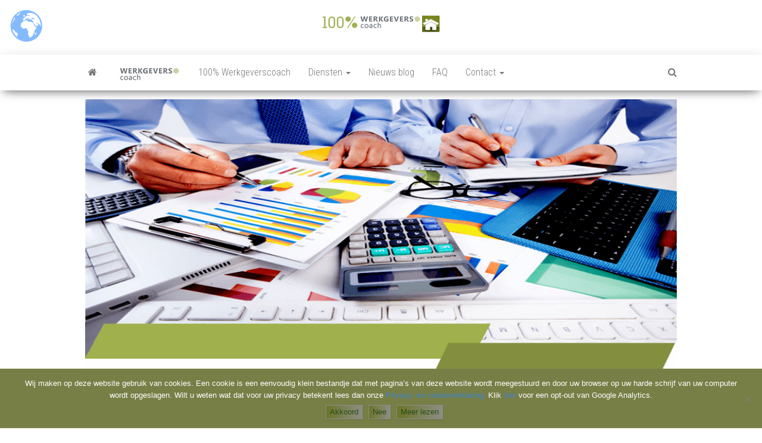

--- FILE ---
content_type: text/html; charset=UTF-8
request_url: https://www.100-werkgeverscoach.nl/hoe-u-de-overeengekomen-arbeidsomvang-berekent/
body_size: 25024
content:
<!DOCTYPE html>
<html lang="nl-NL">
    <head>
        <meta http-equiv="content-type" content="text/html; charset=UTF-8" />
        <meta http-equiv="X-UA-Compatible" content="IE=edge">
        <meta name="viewport" content="width=device-width, initial-scale=1">
        <link rel="pingback" href="https://www.100-werkgeverscoach.nl/xmlrpc.php" />
        <style id="kirki-css-vars">:root{}</style><meta name='robots' content='index, follow, max-image-preview:large, max-snippet:-1, max-video-preview:-1' />

	<!-- This site is optimized with the Yoast SEO plugin v25.6 - https://yoast.com/wordpress/plugins/seo/ -->
	<title>Hoe u de overeengekomen arbeidsomvang berekent? - 100% Werkgeverscoach, HR - Salaris - Payroll - Verzekeringen - Wet &amp; regelgeving - Coaching</title>
	<meta name="description" content="Met de komst van de WAB wordt het belang van de juiste rekenmethode voor het berekenen van de overeengekomen arbeidsomvang weer eens onderstreept." />
	<link rel="canonical" href="https://www.100-werkgeverscoach.nl/hoe-u-de-overeengekomen-arbeidsomvang-berekent/" />
	<meta property="og:locale" content="nl_NL" />
	<meta property="og:type" content="article" />
	<meta property="og:title" content="Hoe u de overeengekomen arbeidsomvang berekent? - 100% Werkgeverscoach, HR - Salaris - Payroll - Verzekeringen - Wet &amp; regelgeving - Coaching" />
	<meta property="og:description" content="Met de komst van de WAB wordt het belang van de juiste rekenmethode voor het berekenen van de overeengekomen arbeidsomvang weer eens onderstreept." />
	<meta property="og:url" content="https://www.100-werkgeverscoach.nl/hoe-u-de-overeengekomen-arbeidsomvang-berekent/" />
	<meta property="og:site_name" content="100% Werkgeverscoach, HR - Salaris - Payroll - Verzekeringen - Wet &amp; regelgeving - Coaching" />
	<meta property="article:author" content="https://www.facebook.com/werkgeverscoach.nl/" />
	<meta property="article:published_time" content="2019-09-09T08:26:12+00:00" />
	<meta property="article:modified_time" content="2019-09-11T13:53:51+00:00" />
	<meta property="og:image" content="https://www.100-werkgeverscoach.nl/wp-content/uploads/2019/06/loonadministratie.png" />
	<meta property="og:image:width" content="960" />
	<meta property="og:image:height" content="450" />
	<meta property="og:image:type" content="image/png" />
	<meta name="author" content="100% Werkgeverscoach" />
	<meta name="twitter:card" content="summary_large_image" />
	<meta name="twitter:creator" content="@100% Werkgeverscoach" />
	<meta name="twitter:label1" content="Geschreven door" />
	<meta name="twitter:data1" content="100% Werkgeverscoach" />
	<meta name="twitter:label2" content="Geschatte leestijd" />
	<meta name="twitter:data2" content="3 minuten" />
	<script type="application/ld+json" class="yoast-schema-graph">{"@context":"https://schema.org","@graph":[{"@type":"Article","@id":"https://www.100-werkgeverscoach.nl/hoe-u-de-overeengekomen-arbeidsomvang-berekent/#article","isPartOf":{"@id":"https://www.100-werkgeverscoach.nl/hoe-u-de-overeengekomen-arbeidsomvang-berekent/"},"author":{"name":"100% Werkgeverscoach","@id":"https://www.100-werkgeverscoach.nl/#/schema/person/3c861a85f8c7bca7bb1af125043b0e4d"},"headline":"Hoe u de overeengekomen arbeidsomvang berekent?","datePublished":"2019-09-09T08:26:12+00:00","dateModified":"2019-09-11T13:53:51+00:00","mainEntityOfPage":{"@id":"https://www.100-werkgeverscoach.nl/hoe-u-de-overeengekomen-arbeidsomvang-berekent/"},"wordCount":695,"publisher":{"@id":"https://www.100-werkgeverscoach.nl/#organization"},"image":{"@id":"https://www.100-werkgeverscoach.nl/hoe-u-de-overeengekomen-arbeidsomvang-berekent/#primaryimage"},"thumbnailUrl":"https://www.100-werkgeverscoach.nl/wp-content/uploads/2019/06/loonadministratie.png","keywords":["2020","aangifte tijdvak","arbeidsomvang","contracturen","loonaangifte","overeengekomen arbeidsomvang","Wet arbeidsmarkt in balans (WAB)"],"articleSection":["Actueel","Belastingdienst","Kennisbank","Werkgeverscoach"],"inLanguage":"nl-NL"},{"@type":"WebPage","@id":"https://www.100-werkgeverscoach.nl/hoe-u-de-overeengekomen-arbeidsomvang-berekent/","url":"https://www.100-werkgeverscoach.nl/hoe-u-de-overeengekomen-arbeidsomvang-berekent/","name":"Hoe u de overeengekomen arbeidsomvang berekent? - 100% Werkgeverscoach, HR - Salaris - Payroll - Verzekeringen - Wet &amp; regelgeving - Coaching","isPartOf":{"@id":"https://www.100-werkgeverscoach.nl/#website"},"primaryImageOfPage":{"@id":"https://www.100-werkgeverscoach.nl/hoe-u-de-overeengekomen-arbeidsomvang-berekent/#primaryimage"},"image":{"@id":"https://www.100-werkgeverscoach.nl/hoe-u-de-overeengekomen-arbeidsomvang-berekent/#primaryimage"},"thumbnailUrl":"https://www.100-werkgeverscoach.nl/wp-content/uploads/2019/06/loonadministratie.png","datePublished":"2019-09-09T08:26:12+00:00","dateModified":"2019-09-11T13:53:51+00:00","description":"Met de komst van de WAB wordt het belang van de juiste rekenmethode voor het berekenen van de overeengekomen arbeidsomvang weer eens onderstreept.","breadcrumb":{"@id":"https://www.100-werkgeverscoach.nl/hoe-u-de-overeengekomen-arbeidsomvang-berekent/#breadcrumb"},"inLanguage":"nl-NL","potentialAction":[{"@type":"ReadAction","target":["https://www.100-werkgeverscoach.nl/hoe-u-de-overeengekomen-arbeidsomvang-berekent/"]}]},{"@type":"ImageObject","inLanguage":"nl-NL","@id":"https://www.100-werkgeverscoach.nl/hoe-u-de-overeengekomen-arbeidsomvang-berekent/#primaryimage","url":"https://www.100-werkgeverscoach.nl/wp-content/uploads/2019/06/loonadministratie.png","contentUrl":"https://www.100-werkgeverscoach.nl/wp-content/uploads/2019/06/loonadministratie.png","width":960,"height":450,"caption":"loonverwerking, salarisverwerking, loonadministratie, loonverwerkers, salarisverwerkers, salarisadministratie,"},{"@type":"BreadcrumbList","@id":"https://www.100-werkgeverscoach.nl/hoe-u-de-overeengekomen-arbeidsomvang-berekent/#breadcrumb","itemListElement":[{"@type":"ListItem","position":1,"name":"Home","item":"https://www.100-werkgeverscoach.nl/"},{"@type":"ListItem","position":2,"name":"Nieuws blog","item":"https://www.100-werkgeverscoach.nl/de-100-werkgeverscoach/werkgeverscoach-nieuws/"},{"@type":"ListItem","position":3,"name":"Hoe u de overeengekomen arbeidsomvang berekent?"}]},{"@type":"WebSite","@id":"https://www.100-werkgeverscoach.nl/#website","url":"https://www.100-werkgeverscoach.nl/","name":"100% Werkgeverscoach, HR - Salaris - Payroll - Verzekeringen - Wet &amp; regelgeving - Coaching","description":"Personeelszaken / HRM, Salarisverwerking, Ziekteverzuim wet en regelgeving, Personeelsverzekeringen, Premies en loonkostensubsidies, Payrolling, Juridische zaken, Opleiding, ontwikkeling en coaching, HR Scan,","publisher":{"@id":"https://www.100-werkgeverscoach.nl/#organization"},"potentialAction":[{"@type":"SearchAction","target":{"@type":"EntryPoint","urlTemplate":"https://www.100-werkgeverscoach.nl/?s={search_term_string}"},"query-input":{"@type":"PropertyValueSpecification","valueRequired":true,"valueName":"search_term_string"}}],"inLanguage":"nl-NL"},{"@type":"Organization","@id":"https://www.100-werkgeverscoach.nl/#organization","name":"100% Werkgeverscoach, HR - Salaris - Payroll - Verzekeringen - Wet &amp; regelgeving - Coaching","url":"https://www.100-werkgeverscoach.nl/","logo":{"@type":"ImageObject","inLanguage":"nl-NL","@id":"https://www.100-werkgeverscoach.nl/#/schema/logo/image/","url":"https://www.100-werkgeverscoach.nl/wp-content/uploads/2018/06/home-werkgeverscoach.png","contentUrl":"https://www.100-werkgeverscoach.nl/wp-content/uploads/2018/06/home-werkgeverscoach.png","width":200,"height":30,"caption":"100% Werkgeverscoach, HR - Salaris - Payroll - Verzekeringen - Wet &amp; regelgeving - Coaching"},"image":{"@id":"https://www.100-werkgeverscoach.nl/#/schema/logo/image/"}},{"@type":"Person","@id":"https://www.100-werkgeverscoach.nl/#/schema/person/3c861a85f8c7bca7bb1af125043b0e4d","name":"100% Werkgeverscoach","sameAs":["https://100-werkgeverscoach.nl","https://www.facebook.com/werkgeverscoach.nl/","https://x.com/100% Werkgeverscoach"],"url":"https://www.100-werkgeverscoach.nl/author/inlogjvh/"}]}</script>
	<!-- / Yoast SEO plugin. -->


<link rel='dns-prefetch' href='//www.googletagmanager.com' />
<link rel='dns-prefetch' href='//fonts.googleapis.com' />
<link rel="alternate" type="application/rss+xml" title="100% Werkgeverscoach, HR - Salaris - Payroll - Verzekeringen - Wet &amp; regelgeving - Coaching &raquo; feed" href="https://www.100-werkgeverscoach.nl/feed/" />
<link rel="alternate" type="application/rss+xml" title="100% Werkgeverscoach, HR - Salaris - Payroll - Verzekeringen - Wet &amp; regelgeving - Coaching &raquo; reactiesfeed" href="https://www.100-werkgeverscoach.nl/comments/feed/" />
<link rel="alternate" type="application/rss+xml" title="100% Werkgeverscoach, HR - Salaris - Payroll - Verzekeringen - Wet &amp; regelgeving - Coaching &raquo; Hoe u de overeengekomen arbeidsomvang berekent? reactiesfeed" href="https://www.100-werkgeverscoach.nl/hoe-u-de-overeengekomen-arbeidsomvang-berekent/feed/" />
<script type="text/javascript">
/* <![CDATA[ */
window._wpemojiSettings = {"baseUrl":"https:\/\/s.w.org\/images\/core\/emoji\/15.0.3\/72x72\/","ext":".png","svgUrl":"https:\/\/s.w.org\/images\/core\/emoji\/15.0.3\/svg\/","svgExt":".svg","source":{"concatemoji":"https:\/\/www.100-werkgeverscoach.nl\/wp-includes\/js\/wp-emoji-release.min.js?ver=6.6.4"}};
/*! This file is auto-generated */
!function(i,n){var o,s,e;function c(e){try{var t={supportTests:e,timestamp:(new Date).valueOf()};sessionStorage.setItem(o,JSON.stringify(t))}catch(e){}}function p(e,t,n){e.clearRect(0,0,e.canvas.width,e.canvas.height),e.fillText(t,0,0);var t=new Uint32Array(e.getImageData(0,0,e.canvas.width,e.canvas.height).data),r=(e.clearRect(0,0,e.canvas.width,e.canvas.height),e.fillText(n,0,0),new Uint32Array(e.getImageData(0,0,e.canvas.width,e.canvas.height).data));return t.every(function(e,t){return e===r[t]})}function u(e,t,n){switch(t){case"flag":return n(e,"\ud83c\udff3\ufe0f\u200d\u26a7\ufe0f","\ud83c\udff3\ufe0f\u200b\u26a7\ufe0f")?!1:!n(e,"\ud83c\uddfa\ud83c\uddf3","\ud83c\uddfa\u200b\ud83c\uddf3")&&!n(e,"\ud83c\udff4\udb40\udc67\udb40\udc62\udb40\udc65\udb40\udc6e\udb40\udc67\udb40\udc7f","\ud83c\udff4\u200b\udb40\udc67\u200b\udb40\udc62\u200b\udb40\udc65\u200b\udb40\udc6e\u200b\udb40\udc67\u200b\udb40\udc7f");case"emoji":return!n(e,"\ud83d\udc26\u200d\u2b1b","\ud83d\udc26\u200b\u2b1b")}return!1}function f(e,t,n){var r="undefined"!=typeof WorkerGlobalScope&&self instanceof WorkerGlobalScope?new OffscreenCanvas(300,150):i.createElement("canvas"),a=r.getContext("2d",{willReadFrequently:!0}),o=(a.textBaseline="top",a.font="600 32px Arial",{});return e.forEach(function(e){o[e]=t(a,e,n)}),o}function t(e){var t=i.createElement("script");t.src=e,t.defer=!0,i.head.appendChild(t)}"undefined"!=typeof Promise&&(o="wpEmojiSettingsSupports",s=["flag","emoji"],n.supports={everything:!0,everythingExceptFlag:!0},e=new Promise(function(e){i.addEventListener("DOMContentLoaded",e,{once:!0})}),new Promise(function(t){var n=function(){try{var e=JSON.parse(sessionStorage.getItem(o));if("object"==typeof e&&"number"==typeof e.timestamp&&(new Date).valueOf()<e.timestamp+604800&&"object"==typeof e.supportTests)return e.supportTests}catch(e){}return null}();if(!n){if("undefined"!=typeof Worker&&"undefined"!=typeof OffscreenCanvas&&"undefined"!=typeof URL&&URL.createObjectURL&&"undefined"!=typeof Blob)try{var e="postMessage("+f.toString()+"("+[JSON.stringify(s),u.toString(),p.toString()].join(",")+"));",r=new Blob([e],{type:"text/javascript"}),a=new Worker(URL.createObjectURL(r),{name:"wpTestEmojiSupports"});return void(a.onmessage=function(e){c(n=e.data),a.terminate(),t(n)})}catch(e){}c(n=f(s,u,p))}t(n)}).then(function(e){for(var t in e)n.supports[t]=e[t],n.supports.everything=n.supports.everything&&n.supports[t],"flag"!==t&&(n.supports.everythingExceptFlag=n.supports.everythingExceptFlag&&n.supports[t]);n.supports.everythingExceptFlag=n.supports.everythingExceptFlag&&!n.supports.flag,n.DOMReady=!1,n.readyCallback=function(){n.DOMReady=!0}}).then(function(){return e}).then(function(){var e;n.supports.everything||(n.readyCallback(),(e=n.source||{}).concatemoji?t(e.concatemoji):e.wpemoji&&e.twemoji&&(t(e.twemoji),t(e.wpemoji)))}))}((window,document),window._wpemojiSettings);
/* ]]> */
</script>
<link rel='stylesheet' id='twb-open-sans-css' href='https://fonts.googleapis.com/css?family=Open+Sans%3A300%2C400%2C500%2C600%2C700%2C800&#038;display=swap&#038;ver=6.6.4' type='text/css' media='all' />
<link rel='stylesheet' id='twb-global-css' href='https://www.100-werkgeverscoach.nl/wp-content/plugins/form-maker/booster/assets/css/global.css?ver=1.0.0' type='text/css' media='all' />
<style id='wp-emoji-styles-inline-css' type='text/css'>

	img.wp-smiley, img.emoji {
		display: inline !important;
		border: none !important;
		box-shadow: none !important;
		height: 1em !important;
		width: 1em !important;
		margin: 0 0.07em !important;
		vertical-align: -0.1em !important;
		background: none !important;
		padding: 0 !important;
	}
</style>
<style id='classic-theme-styles-inline-css' type='text/css'>
/*! This file is auto-generated */
.wp-block-button__link{color:#fff;background-color:#32373c;border-radius:9999px;box-shadow:none;text-decoration:none;padding:calc(.667em + 2px) calc(1.333em + 2px);font-size:1.125em}.wp-block-file__button{background:#32373c;color:#fff;text-decoration:none}
</style>
<style id='global-styles-inline-css' type='text/css'>
:root{--wp--preset--aspect-ratio--square: 1;--wp--preset--aspect-ratio--4-3: 4/3;--wp--preset--aspect-ratio--3-4: 3/4;--wp--preset--aspect-ratio--3-2: 3/2;--wp--preset--aspect-ratio--2-3: 2/3;--wp--preset--aspect-ratio--16-9: 16/9;--wp--preset--aspect-ratio--9-16: 9/16;--wp--preset--color--black: #000000;--wp--preset--color--cyan-bluish-gray: #abb8c3;--wp--preset--color--white: #ffffff;--wp--preset--color--pale-pink: #f78da7;--wp--preset--color--vivid-red: #cf2e2e;--wp--preset--color--luminous-vivid-orange: #ff6900;--wp--preset--color--luminous-vivid-amber: #fcb900;--wp--preset--color--light-green-cyan: #7bdcb5;--wp--preset--color--vivid-green-cyan: #00d084;--wp--preset--color--pale-cyan-blue: #8ed1fc;--wp--preset--color--vivid-cyan-blue: #0693e3;--wp--preset--color--vivid-purple: #9b51e0;--wp--preset--gradient--vivid-cyan-blue-to-vivid-purple: linear-gradient(135deg,rgba(6,147,227,1) 0%,rgb(155,81,224) 100%);--wp--preset--gradient--light-green-cyan-to-vivid-green-cyan: linear-gradient(135deg,rgb(122,220,180) 0%,rgb(0,208,130) 100%);--wp--preset--gradient--luminous-vivid-amber-to-luminous-vivid-orange: linear-gradient(135deg,rgba(252,185,0,1) 0%,rgba(255,105,0,1) 100%);--wp--preset--gradient--luminous-vivid-orange-to-vivid-red: linear-gradient(135deg,rgba(255,105,0,1) 0%,rgb(207,46,46) 100%);--wp--preset--gradient--very-light-gray-to-cyan-bluish-gray: linear-gradient(135deg,rgb(238,238,238) 0%,rgb(169,184,195) 100%);--wp--preset--gradient--cool-to-warm-spectrum: linear-gradient(135deg,rgb(74,234,220) 0%,rgb(151,120,209) 20%,rgb(207,42,186) 40%,rgb(238,44,130) 60%,rgb(251,105,98) 80%,rgb(254,248,76) 100%);--wp--preset--gradient--blush-light-purple: linear-gradient(135deg,rgb(255,206,236) 0%,rgb(152,150,240) 100%);--wp--preset--gradient--blush-bordeaux: linear-gradient(135deg,rgb(254,205,165) 0%,rgb(254,45,45) 50%,rgb(107,0,62) 100%);--wp--preset--gradient--luminous-dusk: linear-gradient(135deg,rgb(255,203,112) 0%,rgb(199,81,192) 50%,rgb(65,88,208) 100%);--wp--preset--gradient--pale-ocean: linear-gradient(135deg,rgb(255,245,203) 0%,rgb(182,227,212) 50%,rgb(51,167,181) 100%);--wp--preset--gradient--electric-grass: linear-gradient(135deg,rgb(202,248,128) 0%,rgb(113,206,126) 100%);--wp--preset--gradient--midnight: linear-gradient(135deg,rgb(2,3,129) 0%,rgb(40,116,252) 100%);--wp--preset--font-size--small: 13px;--wp--preset--font-size--medium: 20px;--wp--preset--font-size--large: 36px;--wp--preset--font-size--x-large: 42px;--wp--preset--spacing--20: 0.44rem;--wp--preset--spacing--30: 0.67rem;--wp--preset--spacing--40: 1rem;--wp--preset--spacing--50: 1.5rem;--wp--preset--spacing--60: 2.25rem;--wp--preset--spacing--70: 3.38rem;--wp--preset--spacing--80: 5.06rem;--wp--preset--shadow--natural: 6px 6px 9px rgba(0, 0, 0, 0.2);--wp--preset--shadow--deep: 12px 12px 50px rgba(0, 0, 0, 0.4);--wp--preset--shadow--sharp: 6px 6px 0px rgba(0, 0, 0, 0.2);--wp--preset--shadow--outlined: 6px 6px 0px -3px rgba(255, 255, 255, 1), 6px 6px rgba(0, 0, 0, 1);--wp--preset--shadow--crisp: 6px 6px 0px rgba(0, 0, 0, 1);}:where(.is-layout-flex){gap: 0.5em;}:where(.is-layout-grid){gap: 0.5em;}body .is-layout-flex{display: flex;}.is-layout-flex{flex-wrap: wrap;align-items: center;}.is-layout-flex > :is(*, div){margin: 0;}body .is-layout-grid{display: grid;}.is-layout-grid > :is(*, div){margin: 0;}:where(.wp-block-columns.is-layout-flex){gap: 2em;}:where(.wp-block-columns.is-layout-grid){gap: 2em;}:where(.wp-block-post-template.is-layout-flex){gap: 1.25em;}:where(.wp-block-post-template.is-layout-grid){gap: 1.25em;}.has-black-color{color: var(--wp--preset--color--black) !important;}.has-cyan-bluish-gray-color{color: var(--wp--preset--color--cyan-bluish-gray) !important;}.has-white-color{color: var(--wp--preset--color--white) !important;}.has-pale-pink-color{color: var(--wp--preset--color--pale-pink) !important;}.has-vivid-red-color{color: var(--wp--preset--color--vivid-red) !important;}.has-luminous-vivid-orange-color{color: var(--wp--preset--color--luminous-vivid-orange) !important;}.has-luminous-vivid-amber-color{color: var(--wp--preset--color--luminous-vivid-amber) !important;}.has-light-green-cyan-color{color: var(--wp--preset--color--light-green-cyan) !important;}.has-vivid-green-cyan-color{color: var(--wp--preset--color--vivid-green-cyan) !important;}.has-pale-cyan-blue-color{color: var(--wp--preset--color--pale-cyan-blue) !important;}.has-vivid-cyan-blue-color{color: var(--wp--preset--color--vivid-cyan-blue) !important;}.has-vivid-purple-color{color: var(--wp--preset--color--vivid-purple) !important;}.has-black-background-color{background-color: var(--wp--preset--color--black) !important;}.has-cyan-bluish-gray-background-color{background-color: var(--wp--preset--color--cyan-bluish-gray) !important;}.has-white-background-color{background-color: var(--wp--preset--color--white) !important;}.has-pale-pink-background-color{background-color: var(--wp--preset--color--pale-pink) !important;}.has-vivid-red-background-color{background-color: var(--wp--preset--color--vivid-red) !important;}.has-luminous-vivid-orange-background-color{background-color: var(--wp--preset--color--luminous-vivid-orange) !important;}.has-luminous-vivid-amber-background-color{background-color: var(--wp--preset--color--luminous-vivid-amber) !important;}.has-light-green-cyan-background-color{background-color: var(--wp--preset--color--light-green-cyan) !important;}.has-vivid-green-cyan-background-color{background-color: var(--wp--preset--color--vivid-green-cyan) !important;}.has-pale-cyan-blue-background-color{background-color: var(--wp--preset--color--pale-cyan-blue) !important;}.has-vivid-cyan-blue-background-color{background-color: var(--wp--preset--color--vivid-cyan-blue) !important;}.has-vivid-purple-background-color{background-color: var(--wp--preset--color--vivid-purple) !important;}.has-black-border-color{border-color: var(--wp--preset--color--black) !important;}.has-cyan-bluish-gray-border-color{border-color: var(--wp--preset--color--cyan-bluish-gray) !important;}.has-white-border-color{border-color: var(--wp--preset--color--white) !important;}.has-pale-pink-border-color{border-color: var(--wp--preset--color--pale-pink) !important;}.has-vivid-red-border-color{border-color: var(--wp--preset--color--vivid-red) !important;}.has-luminous-vivid-orange-border-color{border-color: var(--wp--preset--color--luminous-vivid-orange) !important;}.has-luminous-vivid-amber-border-color{border-color: var(--wp--preset--color--luminous-vivid-amber) !important;}.has-light-green-cyan-border-color{border-color: var(--wp--preset--color--light-green-cyan) !important;}.has-vivid-green-cyan-border-color{border-color: var(--wp--preset--color--vivid-green-cyan) !important;}.has-pale-cyan-blue-border-color{border-color: var(--wp--preset--color--pale-cyan-blue) !important;}.has-vivid-cyan-blue-border-color{border-color: var(--wp--preset--color--vivid-cyan-blue) !important;}.has-vivid-purple-border-color{border-color: var(--wp--preset--color--vivid-purple) !important;}.has-vivid-cyan-blue-to-vivid-purple-gradient-background{background: var(--wp--preset--gradient--vivid-cyan-blue-to-vivid-purple) !important;}.has-light-green-cyan-to-vivid-green-cyan-gradient-background{background: var(--wp--preset--gradient--light-green-cyan-to-vivid-green-cyan) !important;}.has-luminous-vivid-amber-to-luminous-vivid-orange-gradient-background{background: var(--wp--preset--gradient--luminous-vivid-amber-to-luminous-vivid-orange) !important;}.has-luminous-vivid-orange-to-vivid-red-gradient-background{background: var(--wp--preset--gradient--luminous-vivid-orange-to-vivid-red) !important;}.has-very-light-gray-to-cyan-bluish-gray-gradient-background{background: var(--wp--preset--gradient--very-light-gray-to-cyan-bluish-gray) !important;}.has-cool-to-warm-spectrum-gradient-background{background: var(--wp--preset--gradient--cool-to-warm-spectrum) !important;}.has-blush-light-purple-gradient-background{background: var(--wp--preset--gradient--blush-light-purple) !important;}.has-blush-bordeaux-gradient-background{background: var(--wp--preset--gradient--blush-bordeaux) !important;}.has-luminous-dusk-gradient-background{background: var(--wp--preset--gradient--luminous-dusk) !important;}.has-pale-ocean-gradient-background{background: var(--wp--preset--gradient--pale-ocean) !important;}.has-electric-grass-gradient-background{background: var(--wp--preset--gradient--electric-grass) !important;}.has-midnight-gradient-background{background: var(--wp--preset--gradient--midnight) !important;}.has-small-font-size{font-size: var(--wp--preset--font-size--small) !important;}.has-medium-font-size{font-size: var(--wp--preset--font-size--medium) !important;}.has-large-font-size{font-size: var(--wp--preset--font-size--large) !important;}.has-x-large-font-size{font-size: var(--wp--preset--font-size--x-large) !important;}
:where(.wp-block-post-template.is-layout-flex){gap: 1.25em;}:where(.wp-block-post-template.is-layout-grid){gap: 1.25em;}
:where(.wp-block-columns.is-layout-flex){gap: 2em;}:where(.wp-block-columns.is-layout-grid){gap: 2em;}
:root :where(.wp-block-pullquote){font-size: 1.5em;line-height: 1.6;}
</style>
<link rel='stylesheet' id='contact-form-7-css' href='https://www.100-werkgeverscoach.nl/wp-content/plugins/contact-form-7/includes/css/styles.css?ver=6.0.6' type='text/css' media='all' />
<link rel='stylesheet' id='cookie-notice-front-css' href='https://www.100-werkgeverscoach.nl/wp-content/plugins/cookie-notice/css/front.min.css?ver=2.5.11' type='text/css' media='all' />
<link rel='stylesheet' id='envo-magazine-pro-css-css' href='https://www.100-werkgeverscoach.nl/wp-content/plugins/envo-magazine-pro/css/style.css?ver=1.5.2' type='text/css' media='all' />
<link rel='stylesheet' id='ssb-front-css-css' href='https://www.100-werkgeverscoach.nl/wp-content/plugins/simple-social-buttons/assets/css/front.css?ver=6.2.0' type='text/css' media='all' />
<link rel='stylesheet' id='scfp-form-repeater-css-css' href='https://www.100-werkgeverscoach.nl/wp-content/plugins/wcp-contact-form/agp-core/assets/repeater/css/style.css?ver=6.6.4' type='text/css' media='all' />
<link rel='stylesheet' id='scfp-css-css' href='https://www.100-werkgeverscoach.nl/wp-content/plugins/wcp-contact-form/assets/css/style.css?ver=6.6.4' type='text/css' media='all' />
<link rel='stylesheet' id='bootstrap-css' href='https://www.100-werkgeverscoach.nl/wp-content/themes/envo-magazine/css/bootstrap.css?ver=3.3.7' type='text/css' media='all' />
<link rel='stylesheet' id='envo-magazine-stylesheet-css' href='https://www.100-werkgeverscoach.nl/wp-content/themes/envo-magazine/style.css?ver=1.3.12' type='text/css' media='all' />
<link rel='stylesheet' id='font-awesome-css' href='https://www.100-werkgeverscoach.nl/wp-content/plugins/elementor/assets/lib/font-awesome/css/font-awesome.min.css?ver=4.7.0' type='text/css' media='all' />
<link rel='stylesheet' id='msl-main-css' href='https://www.100-werkgeverscoach.nl/wp-content/plugins/master-slider/public/assets/css/masterslider.main.css?ver=3.11.0' type='text/css' media='all' />
<link rel='stylesheet' id='msl-custom-css' href='https://www.100-werkgeverscoach.nl/wp-content/uploads/master-slider/custom.css?ver=5.4' type='text/css' media='all' />
<link rel='stylesheet' id='elementor-icons-css' href='https://www.100-werkgeverscoach.nl/wp-content/plugins/elementor/assets/lib/eicons/css/elementor-icons.min.css?ver=5.45.0' type='text/css' media='all' />
<link rel='stylesheet' id='elementor-frontend-css' href='https://www.100-werkgeverscoach.nl/wp-content/plugins/elementor/assets/css/frontend.min.css?ver=3.34.1' type='text/css' media='all' />
<link rel='stylesheet' id='elementor-post-8397-css' href='https://www.100-werkgeverscoach.nl/wp-content/uploads/elementor/css/post-8397.css?ver=1768519334' type='text/css' media='all' />
<link rel='stylesheet' id='swiper-css' href='https://www.100-werkgeverscoach.nl/wp-content/plugins/elementor/assets/lib/swiper/v8/css/swiper.min.css?ver=8.4.5' type='text/css' media='all' />
<link rel='stylesheet' id='e-swiper-css' href='https://www.100-werkgeverscoach.nl/wp-content/plugins/elementor/assets/css/conditionals/e-swiper.min.css?ver=3.34.1' type='text/css' media='all' />
<link rel='stylesheet' id='widget-testimonial-css' href='https://www.100-werkgeverscoach.nl/wp-content/plugins/elementor/assets/css/widget-testimonial.min.css?ver=3.34.1' type='text/css' media='all' />
<link rel='stylesheet' id='elementor-post-7397-css' href='https://www.100-werkgeverscoach.nl/wp-content/uploads/elementor/css/post-7397.css?ver=1768537506' type='text/css' media='all' />
<link rel='stylesheet' id='kirki-styles-envo_magazine_pro-css' href='https://www.100-werkgeverscoach.nl/wp-content/plugins/envo-magazine-pro/include/assets/css/kirki-styles.css?ver=3.0.33' type='text/css' media='all' />
<style id='kirki-styles-envo_magazine_pro-inline-css' type='text/css'>
.site-heading .site-title a, site-heading .site-title a:hover{font-family:"Roboto Mono", "Lucida Console", Monaco, monospace;font-size:22px;font-weight:700;letter-spacing:0px;text-transform:capitalize;color:#565656;}.site-heading p.site-description{font-family:"Roboto Mono", "Lucida Console", Monaco, monospace;font-size:13px;font-weight:400;letter-spacing:0px;text-transform:none;color:#72726a;}.site-header{background-color:#fff;}#site-navigation, #site-navigation .dropdown-menu, #site-navigation.shrink, .transparent-header #site-navigation.shrink{background-color:#fff;}#site-navigation, #site-navigation .navbar-nav > li > a, #site-navigation .dropdown-menu > li > a{font-family:"Roboto Condensed", Helvetica, Arial, sans-serif;font-size:16px;font-weight:300;letter-spacing:0px;text-transform:none;color:#777777;}.navbar li.fa:before{color:#777777;}#site-navigation li a:before, .nav > li.active > a:after, .current-page-parent:after{background-color:#777777;}#site-navigation .navbar-nav > li > a:hover, #site-navigation .dropdown-menu > li > a:hover, #site-navigation .navbar-nav li:hover.fa:before{color:#ffffff;}#site-navigation .navbar-nav > li > a:hover, #site-navigation .dropdown-menu > li > a:hover, #site-navigation .navbar-nav li.home-icon.front_page_on:hover:before{background-color:#9cb549;}#site-navigation .navbar-nav > li.active > a, #site-navigation .dropdown-menu > .active > a, .home-icon.front_page_on i, #site-navigation .active.fa:before{color:#e4fbd5;}#site-navigation .navbar-nav > li.active > a, #site-navigation .dropdown-menu > .active > a, li.home-icon.front_page_on, li.home-icon.front_page_on:before{background-color:#5c694e;}#top-navigation, #top-navigation .dropdown-menu, #top-navigation .navbar-nav > li > a, #top-navigation .dropdown-menu > li > a, #top-navigation .nav .open > a{background-color:#446c27;}#top-navigation, #top-navigation .navbar-nav > li > a, #top-navigation .dropdown-menu > li > a, #top-navigation .nav .open > a{font-family:"Roboto Mono", "Lucida Console", Monaco, monospace;font-size:13px;font-weight:300;letter-spacing:0px;text-transform:none;color:#fff;}#top-navigation li a:before, #top-navigation > li.active > a:after, #top-navigation .current-menu-item a:after{background-color:#fff;}#top-navigation.navbar li.fa:before{color:#fff;}#top-navigation .navbar-nav > li > a:hover, #top-navigation .dropdown-menu > li > a:hover, #top-navigation .navbar-nav > li > a:hover, #top-navigation .dropdown-menu > li > a:hover, #top-navigation.navbar li.fa:hover:before{color:#69792f!important;}#top-navigation .navbar-nav > li > a:hover, #top-navigation .dropdown-menu > li > a:hover, #top-navigation .navbar-nav > li > a:hover, #top-navigation .dropdown-menu > li > a:hover{background-color:#706565!important;}#top-navigation .navbar-nav > li.active > a, #top-navigation .dropdown-menu > .active > a{color:#69792f;background-color:#68782f;}.main-container, #breadcrumbs, .ad-after-menu, #slidebox{background-color:rgba(255,255,255,0.73);}.split-slider{border-left-color:rgba(255,255,255,0.73);}.rtl .split-slider{border-right-color:rgba(255,255,255,0.73);}a, .woocommerce .woocommerce-breadcrumb a, .author-meta a, .tags-links a, nav.navigation.pagination .nav-links a, nav.navigation.pagination .current{color:#3e83d1;}a:hover, .woocommerce .woocommerce-breadcrumb a:hover, .tags-links a:hover{color:#303030;}#searchsubmit, .btn-default, input[type="submit"], input#submit, input#submit:hover, button, a.comment-reply-link, .btn-default:hover, input[type="submit"]:hover, button:hover, a.comment-reply-link:hover{color:rgba(32,68,13,0.88);}body, .woocommerce .woocommerce-breadcrumb{font-family:"Roboto Condensed", Helvetica, Arial, sans-serif;font-size:14px;font-weight:400;letter-spacing:0px;line-height:1.6;color:#161616;}.page-header, .page-header a, h1.single-title, h1, h2, h3, h4, h5, h6{font-family:"Roboto Condensed", Helvetica, Arial, sans-serif;color:#38441e;}.widget-title h3, .widget ul.tabs_login li a{color:#fff;}.widget-title h3:before, .nav > li > a:before, nav.navigation.pagination .current:before, .widget ul.tabs_login li a:before{background-color:rgba(103,114,29,0.73);}nav.navigation.pagination .current:before{border-color:rgba(103,114,29,0.73);}.section-title a{color:rgba(103,114,29,0.73);}.section-title:after, .section-title a:after, .widget-title:after{background-color:#eaeaea;}.posted-date, .cat-links span, .tags-links span{color:#fff;}.posted-date:before, .cat-links span:before, .tags-links span:before{background-color:rgba(103,114,29,0.73);}.comments-meta a, .comments-meta, .cat-links a, .split-images .comments-meta a{color:#fff;}.comments-meta:before, .cat-links a:before{background-color:rgba(66,99,0,0.74);}.news-item h2 a, .newsticker-inner a{font-family:"Roboto Mono", "Lucida Console", Monaco, monospace;color:#222222;}.widget, .post-excerpt{font-family:"Roboto Mono", "Lucida Console", Monaco, monospace;font-size:16px;font-weight:400;letter-spacing:0px;line-height:1.6;color:#355418;}#content-footer-section .widget{font-family:"Roboto Mono", "Lucida Console", Monaco, monospace;font-size:14px;font-weight:400;letter-spacing:0px;text-transform:capitalize;color:#ffffff;}#content-footer-section{background-color:#f0eeee;}#content-footer-section a{color:rgba(85,127,2,0.91);}#content-footer-section a:hover{color:rgba(255,255,255,0.73);}.footer-credits{background-color:rgba(103,114,29,0.73);}.footer-credits, .footer-credits-text{color:#fff;}.footer-credits a{color:#fff;}.footer-credits a:hover{color:rgba(153,153,153,0.73);}.site-heading{padding-top:20;}.posted-date{display:inline;}.comments-meta{display:inline;}.author-meta{display:inline-block;}@media (max-width: 767px){#site-navigation .navbar-nav a, .openNav .menu-container{background-color:#fff;}#site-navigation .navbar-nav a:hover{color:#ffffff!important;background-color:#9cb549!important;}#site-navigation .navbar-nav .active a{color:#e4fbd5!important;background-color:#5c694e!important;}}@media (min-width: 1480px){.envo-mag-content-1440 .container{width:1024px;}}@media (min-width: 1320px){.envo-mag-content-1280 .container{width:1024px;}}@media (min-width: 1200px){.envo-mag-content-1170 .container{width:1024px;}.envo-mag-content-1024 .container{width:1024px;}.envo-mag-content-980 .container{width:1024px;}}@media (min-width: 992px){.widget.col-md-3{width:25%;}}

		
			input:focus, select:focus, button:focus { outline: 0 none; border-color: #000; box-shadow: 0 0 5px #000; }
		
    .btn-default, input[type="submit"], input#submit, input#submit:hover, button, a.comment-reply-link, .btn-default:hover, input[type="submit"]:hover, button:hover, a.comment-reply-link:hover { 
			background: linear-gradient(90deg, rgba(103,114,29,0.73), rgba(145,145,145,0.81)); 
			background: -webkit-linear-gradient(left, rgba(103,114,29,0.73), rgba(145,145,145,0.81));
		}
		
		
			#top-navigation .navbar-toggle .icon-bar { background-color: #fff; }
			#top-navigation .navbar-toggle { border-color: #fff; }
		
	
.site-heading, .site-heading-sidebar {
			text-align: center;
			width: 100%;
			float: none;
		}
		.site-branding-logo {
			float: none;
		}
		div#content-header-section {
			text-align: center;
		}
		.site-heading-sidebar {
			margin-top: 20px;
		}
</style>
<link rel='stylesheet' id='elementor-gf-local-roboto-css' href='https://www.100-werkgeverscoach.nl/wp-content/uploads/elementor/google-fonts/css/roboto.css?ver=1742253731' type='text/css' media='all' />
<link rel='stylesheet' id='elementor-gf-local-robotoslab-css' href='https://www.100-werkgeverscoach.nl/wp-content/uploads/elementor/google-fonts/css/robotoslab.css?ver=1742253732' type='text/css' media='all' />
<script type="text/javascript" src="https://www.100-werkgeverscoach.nl/wp-includes/js/jquery/jquery.min.js?ver=3.7.1" id="jquery-core-js"></script>
<script type="text/javascript" src="https://www.100-werkgeverscoach.nl/wp-includes/js/jquery/jquery-migrate.min.js?ver=3.4.1" id="jquery-migrate-js"></script>
<script type="text/javascript" src="https://www.100-werkgeverscoach.nl/wp-content/plugins/form-maker/booster/assets/js/circle-progress.js?ver=1.2.2" id="twb-circle-js"></script>
<script type="text/javascript" id="twb-global-js-extra">
/* <![CDATA[ */
var twb = {"nonce":"338bc3127e","ajax_url":"https:\/\/www.100-werkgeverscoach.nl\/wp-admin\/admin-ajax.php","plugin_url":"https:\/\/www.100-werkgeverscoach.nl\/wp-content\/plugins\/form-maker\/booster","href":"https:\/\/www.100-werkgeverscoach.nl\/wp-admin\/admin.php?page=twb_form-maker"};
var twb = {"nonce":"338bc3127e","ajax_url":"https:\/\/www.100-werkgeverscoach.nl\/wp-admin\/admin-ajax.php","plugin_url":"https:\/\/www.100-werkgeverscoach.nl\/wp-content\/plugins\/form-maker\/booster","href":"https:\/\/www.100-werkgeverscoach.nl\/wp-admin\/admin.php?page=twb_form-maker"};
/* ]]> */
</script>
<script type="text/javascript" src="https://www.100-werkgeverscoach.nl/wp-content/plugins/form-maker/booster/assets/js/global.js?ver=1.0.0" id="twb-global-js"></script>
<script type="text/javascript" src="https://www.100-werkgeverscoach.nl/wp-content/plugins/alligator-popup/js/popup.js?ver=2.0.0" id="popup-js"></script>
<script type="text/javascript" src="https://www.100-werkgeverscoach.nl/wp-content/plugins/wcp-contact-form/agp-core/assets/repeater/js/main.js?ver=6.6.4" id="scfp-form-repeater-js"></script>
<script type="text/javascript" id="flow-flow-plugin-script-js-extra">
/* <![CDATA[ */
var FlowFlowOpts = {"streams":{},"open_in_new":"nope","filter_all":"All","filter_search":"Search","expand_text":"Expand","collapse_text":"Collapse","posted_on":"Posted on","show_more":"Show more","date_style":"agoStyleDate","dates":{"Yesterday":"Yesterday","s":"s","m":"m","h":"h","ago":"ago","months":["Jan","Feb","March","April","May","June","July","Aug","Sept","Oct","Nov","Dec"]},"lightbox_navigate":"Navigate with arrow keys","server_time":"1768537506","forceHTTPS":"nope","isAdmin":"","isLog":"","ajaxurl":"https:\/\/www.100-werkgeverscoach.nl\/wp-admin\/admin-ajax.php","plugin_ver":"2.3.1"};
/* ]]> */
</script>
<script type="text/javascript" src="https://www.100-werkgeverscoach.nl/wp-content/plugins/flow-flow/js/require-utils.js?ver=2.3.1" id="flow-flow-plugin-script-js"></script>

<!-- Google tag (gtag.js) snippet toegevoegd door Site Kit -->
<!-- Google Analytics snippet toegevoegd door Site Kit -->
<script type="text/javascript" src="https://www.googletagmanager.com/gtag/js?id=G-NT4GMXJJ29" id="google_gtagjs-js" async></script>
<script type="text/javascript" id="google_gtagjs-js-after">
/* <![CDATA[ */
window.dataLayer = window.dataLayer || [];function gtag(){dataLayer.push(arguments);}
gtag("set","linker",{"domains":["www.100-werkgeverscoach.nl"]});
gtag("js", new Date());
gtag("set", "developer_id.dZTNiMT", true);
gtag("config", "G-NT4GMXJJ29");
/* ]]> */
</script>
<link rel="https://api.w.org/" href="https://www.100-werkgeverscoach.nl/wp-json/" /><link rel="alternate" title="JSON" type="application/json" href="https://www.100-werkgeverscoach.nl/wp-json/wp/v2/posts/7397" /><link rel="EditURI" type="application/rsd+xml" title="RSD" href="https://www.100-werkgeverscoach.nl/xmlrpc.php?rsd" />
<meta name="generator" content="WordPress 6.6.4" />
<link rel='shortlink' href='https://www.100-werkgeverscoach.nl/?p=7397' />
<link rel="alternate" title="oEmbed (JSON)" type="application/json+oembed" href="https://www.100-werkgeverscoach.nl/wp-json/oembed/1.0/embed?url=https%3A%2F%2Fwww.100-werkgeverscoach.nl%2Fhoe-u-de-overeengekomen-arbeidsomvang-berekent%2F" />
<link rel="alternate" title="oEmbed (XML)" type="text/xml+oembed" href="https://www.100-werkgeverscoach.nl/wp-json/oembed/1.0/embed?url=https%3A%2F%2Fwww.100-werkgeverscoach.nl%2Fhoe-u-de-overeengekomen-arbeidsomvang-berekent%2F&#038;format=xml" />
<meta name="generator" content="Site Kit by Google 1.170.0" /><script>var ms_grabbing_curosr = 'https://www.100-werkgeverscoach.nl/wp-content/plugins/master-slider/public/assets/css/common/grabbing.cur', ms_grab_curosr = 'https://www.100-werkgeverscoach.nl/wp-content/plugins/master-slider/public/assets/css/common/grab.cur';</script>
<meta name="generator" content="MasterSlider 3.11.0 - Responsive Touch Image Slider | avt.li/msf" />
 <style media="screen">

		 /*inline margin*/
	
	
	
	
	
	
			 /*margin-digbar*/

	
	
	
	
	
	
	
</style>

<!-- Open Graph Meta Tags generated by Simple Social Buttons 6.2.0 -->
<meta property="og:title" content="Hoe u de overeengekomen arbeidsomvang berekent? - 100% Werkgeverscoach, HR - Salaris - Payroll - Verzekeringen - Wet &amp; regelgeving - Coaching" />
<meta property="og:type" content="article" />
<meta property="og:description" content="Met de komst van de WAB wordt het belang van de juiste rekenmethode voor het berekenen van de overeengekomen arbeidsomvang weer eens onderstreept.Weet u nog hoe het zit?De manier waarop u de overeengekomen arbeidsomvang berekent, hangt samen met het door u gekozen aangifte tijdvak.Er zijn 5 opties:aangiftetijdvak van 4 wekenaangiftetijdvak van een maandaangifte tijdvak van een kwartaalaangiftetijdvak van een half&hellip;" />
<meta property="og:url" content="https://www.100-werkgeverscoach.nl/hoe-u-de-overeengekomen-arbeidsomvang-berekent/" />
<meta property="og:site_name" content="100% Werkgeverscoach, HR - Salaris - Payroll - Verzekeringen - Wet &amp; regelgeving - Coaching" />
<meta property="og:image" content="https://www.100-werkgeverscoach.nl/wp-content/uploads/2019/06/loonadministratie.png" />
<meta name="twitter:card" content="summary_large_image" />
<meta name="twitter:description" content="Met de komst van de WAB wordt het belang van de juiste rekenmethode voor het berekenen van de overeengekomen arbeidsomvang weer eens onderstreept.Weet u nog hoe het zit?De manier waarop u de overeengekomen arbeidsomvang berekent, hangt samen met het door u gekozen aangifte tijdvak.Er zijn 5 opties:aangiftetijdvak van 4 wekenaangiftetijdvak van een maandaangifte tijdvak van een kwartaalaangiftetijdvak van een half&hellip;" />
<meta name="twitter:title" content="Hoe u de overeengekomen arbeidsomvang berekent? - 100% Werkgeverscoach, HR - Salaris - Payroll - Verzekeringen - Wet &amp; regelgeving - Coaching" />
<meta property="twitter:image" content="https://www.100-werkgeverscoach.nl/wp-content/uploads/2019/06/loonadministratie.png" />
<meta name="generator" content="Elementor 3.34.1; features: additional_custom_breakpoints; settings: css_print_method-external, google_font-enabled, font_display-auto">
			<style>
				.e-con.e-parent:nth-of-type(n+4):not(.e-lazyloaded):not(.e-no-lazyload),
				.e-con.e-parent:nth-of-type(n+4):not(.e-lazyloaded):not(.e-no-lazyload) * {
					background-image: none !important;
				}
				@media screen and (max-height: 1024px) {
					.e-con.e-parent:nth-of-type(n+3):not(.e-lazyloaded):not(.e-no-lazyload),
					.e-con.e-parent:nth-of-type(n+3):not(.e-lazyloaded):not(.e-no-lazyload) * {
						background-image: none !important;
					}
				}
				@media screen and (max-height: 640px) {
					.e-con.e-parent:nth-of-type(n+2):not(.e-lazyloaded):not(.e-no-lazyload),
					.e-con.e-parent:nth-of-type(n+2):not(.e-lazyloaded):not(.e-no-lazyload) * {
						background-image: none !important;
					}
				}
			</style>
				<style type="text/css" id="envo-magazine-header-css">
				.site-title,
		.site-description {
			position: absolute;
			clip: rect(1px, 1px, 1px, 1px);
		}
		
	</style>
	<link rel="icon" href="https://www.100-werkgeverscoach.nl/wp-content/uploads/2018/05/cropped-logo-100-32x32.png" sizes="32x32" />
<link rel="icon" href="https://www.100-werkgeverscoach.nl/wp-content/uploads/2018/05/cropped-logo-100-192x192.png" sizes="192x192" />
<link rel="apple-touch-icon" href="https://www.100-werkgeverscoach.nl/wp-content/uploads/2018/05/cropped-logo-100-180x180.png" />
<meta name="msapplication-TileImage" content="https://www.100-werkgeverscoach.nl/wp-content/uploads/2018/05/cropped-logo-100-270x270.png" />
    </head>
    <body id="blog" class="post-template-default single single-post postid-7397 single-format-standard wp-custom-logo cookies-not-set envo-mag-header-center envo-mag-content-1024 envo-mag-date-inline _masterslider _ms_version_3.11.0 elementor-default elementor-kit-8397 elementor-page elementor-page-7397">
        <a class="skip-link screen-reader-text" href="#site-content">Ga naar de inhoud</a>        <div class="site-header container-fluid">
    <div class="container" >
        <div class="row" >
            <div class="site-heading " >
                <div class="site-branding-logo">
                    <a href="https://www.100-werkgeverscoach.nl/" class="custom-logo-link" rel="home"><img width="200" height="30" src="https://www.100-werkgeverscoach.nl/wp-content/uploads/2018/06/home-werkgeverscoach.png" class="custom-logo" alt="logo werkgeverscoach, 100% werkgeverscoach logo" decoding="async" /></a>                </div>
                <div class="site-branding-text">
                                            <p class="site-title"><a href="https://www.100-werkgeverscoach.nl/" rel="home">100% Werkgeverscoach, HR &#8211; Salaris &#8211; Payroll &#8211; Verzekeringen &#8211; Wet &amp; regelgeving &#8211; Coaching</a></p>
                    
                                            <p class="site-description">
                            Personeelszaken / HRM, Salarisverwerking, Ziekteverzuim wet en regelgeving, Personeelsverzekeringen, Premies en loonkostensubsidies, Payrolling, Juridische zaken, Opleiding, ontwikkeling en coaching, HR Scan,                        </p>
                                    </div><!-- .site-branding-text -->
            </div>
            	
        </div>
    </div>
</div>
 
<div class="main-menu">
    <nav id="site-navigation" class="navbar navbar-default">     
        <div class="container">   
            <div class="navbar-header">
                                <button id="main-menu-panel" class="open-panel visible-xs" data-panel="main-menu-panel">
                        <span></span>
                        <span></span>
                        <span></span>
                    </button>
                            </div> 
                        <ul class="nav navbar-nav search-icon navbar-left hidden-xs">
                <li class="home-icon">
                    <a href="https://www.100-werkgeverscoach.nl/" title="100% Werkgeverscoach, HR &#8211; Salaris &#8211; Payroll &#8211; Verzekeringen &#8211; Wet &amp; regelgeving &#8211; Coaching">
                        <i class="fa fa-home"></i>
                    </a>
                </li>
            </ul>
            <div class="menu-container"><ul id="menu-de-werkgeverscoach-van-nl" class="nav navbar-nav navbar-left"><li itemscope="itemscope" itemtype="https://www.schema.org/SiteNavigationElement" id="menu-item-3949" class="menu-item menu-item-type-post_type menu-item-object-page menu-item-home menu-item-3949"><a href="https://www.100-werkgeverscoach.nl/"><img src="https://www.100-werkgeverscoach.nl/wp-content/uploads/2018/11/werkgeverscoach-logo1.jpg  "></a></li>
<li itemscope="itemscope" itemtype="https://www.schema.org/SiteNavigationElement" id="menu-item-3738" class="menu-item menu-item-type-post_type menu-item-object-page menu-item-3738"><a title="100% Werkgeverscoach" href="https://www.100-werkgeverscoach.nl/de-100-werkgeverscoach/">100% Werkgeverscoach</a></li>
<li itemscope="itemscope" itemtype="https://www.schema.org/SiteNavigationElement" id="menu-item-3739" class="menu-item menu-item-type-custom menu-item-object-custom menu-item-has-children menu-item-3739 dropdown"><a title="Diensten" href="#" data-toggle="dropdown" class="dropdown-toggle" aria-haspopup="true">Diensten <span class="caret"></span></a>
<ul role="menu" class=" dropdown-menu" >
	<li itemscope="itemscope" itemtype="https://www.schema.org/SiteNavigationElement" id="menu-item-3740" class="menu-item menu-item-type-post_type menu-item-object-page menu-item-3740"><a title="Personeel- en salarisadministratie" href="https://www.100-werkgeverscoach.nl/personeel-en-salarisadministratie/">Personeel- en salarisadministratie</a></li>
	<li itemscope="itemscope" itemtype="https://www.schema.org/SiteNavigationElement" id="menu-item-3741" class="menu-item menu-item-type-post_type menu-item-object-page menu-item-3741"><a title="Personeelszaken / HRM" href="https://www.100-werkgeverscoach.nl/personeelszaken-hrm/">Personeelszaken / HRM</a></li>
	<li itemscope="itemscope" itemtype="https://www.schema.org/SiteNavigationElement" id="menu-item-3742" class="menu-item menu-item-type-post_type menu-item-object-page menu-item-3742"><a title="Juridische zaken" href="https://www.100-werkgeverscoach.nl/juridische-zaken/">Juridische zaken</a></li>
	<li itemscope="itemscope" itemtype="https://www.schema.org/SiteNavigationElement" id="menu-item-3743" class="menu-item menu-item-type-post_type menu-item-object-page menu-item-3743"><a title="Personeels- en inkomensverzekeringen" href="https://www.100-werkgeverscoach.nl/personeels-en-inkomensverzekeringen/">Personeels- en inkomensverzekeringen</a></li>
	<li itemscope="itemscope" itemtype="https://www.schema.org/SiteNavigationElement" id="menu-item-3744" class="menu-item menu-item-type-post_type menu-item-object-page menu-item-3744"><a title="Premies en loonkostensubsidies" href="https://www.100-werkgeverscoach.nl/premies-en-loonkostensubsidies/">Premies en loonkostensubsidies</a></li>
	<li itemscope="itemscope" itemtype="https://www.schema.org/SiteNavigationElement" id="menu-item-3745" class="menu-item menu-item-type-post_type menu-item-object-page menu-item-3745"><a title="Opleiding, ontwikkeling en coaching" href="https://www.100-werkgeverscoach.nl/opleiding-ontwikkeling-en-coaching/">Opleiding, ontwikkeling en coaching</a></li>
	<li itemscope="itemscope" itemtype="https://www.schema.org/SiteNavigationElement" id="menu-item-3746" class="menu-item menu-item-type-post_type menu-item-object-page menu-item-3746"><a title="Budgetcoaching" href="https://www.100-werkgeverscoach.nl/budgetcoaching-schulden-last-ordenen-financiele-orde/">Budgetcoaching</a></li>
	<li itemscope="itemscope" itemtype="https://www.schema.org/SiteNavigationElement" id="menu-item-3747" class="menu-item menu-item-type-post_type menu-item-object-page menu-item-3747"><a title="Payrolling" href="https://www.100-werkgeverscoach.nl/payrolling/">Payrolling</a></li>
	<li itemscope="itemscope" itemtype="https://www.schema.org/SiteNavigationElement" id="menu-item-3748" class="menu-item menu-item-type-post_type menu-item-object-page menu-item-3748"><a title="HRM Scan" href="https://www.100-werkgeverscoach.nl/hrm-scan/">HRM Scan</a></li>
</ul>
</li>
<li itemscope="itemscope" itemtype="https://www.schema.org/SiteNavigationElement" id="menu-item-4589" class="menu-item menu-item-type-post_type menu-item-object-page current_page_parent menu-item-4589"><a title="Nieuws blog" href="https://www.100-werkgeverscoach.nl/de-100-werkgeverscoach/werkgeverscoach-nieuws/">Nieuws blog</a></li>
<li itemscope="itemscope" itemtype="https://www.schema.org/SiteNavigationElement" id="menu-item-3749" class="menu-item menu-item-type-post_type menu-item-object-page menu-item-3749"><a title="FAQ" href="https://www.100-werkgeverscoach.nl/faq/">FAQ</a></li>
<li itemscope="itemscope" itemtype="https://www.schema.org/SiteNavigationElement" id="menu-item-4049" class="menu-item menu-item-type-post_type menu-item-object-page menu-item-has-children menu-item-4049 dropdown"><a title="Contact" href="https://www.100-werkgeverscoach.nl/contact-2/" data-toggle="dropdown" class="dropdown-toggle" aria-haspopup="true">Contact <span class="caret"></span></a>
<ul role="menu" class=" dropdown-menu" >
	<li itemscope="itemscope" itemtype="https://www.schema.org/SiteNavigationElement" id="menu-item-3751" class="menu-item menu-item-type-post_type menu-item-object-page menu-item-3751"><a title="Klanttevredenheid" href="https://www.100-werkgeverscoach.nl/klanttevredenheid/">Klanttevredenheid</a></li>
	<li itemscope="itemscope" itemtype="https://www.schema.org/SiteNavigationElement" id="menu-item-3752" class="menu-item menu-item-type-post_type menu-item-object-page menu-item-3752"><a title="Nuttige links" href="https://www.100-werkgeverscoach.nl/nuttige-links/">Nuttige links</a></li>
	<li itemscope="itemscope" itemtype="https://www.schema.org/SiteNavigationElement" id="menu-item-3753" class="menu-item menu-item-type-post_type menu-item-object-page menu-item-3753"><a title="Downloads" href="https://www.100-werkgeverscoach.nl/downloads/">Downloads</a></li>
	<li itemscope="itemscope" itemtype="https://www.schema.org/SiteNavigationElement" id="menu-item-3754" class="menu-item menu-item-type-post_type menu-item-object-page menu-item-3754"><a title="Uploaden" href="https://www.100-werkgeverscoach.nl/uploaden/">Uploaden</a></li>
</ul>
</li>
</ul></div>            <ul class="nav navbar-nav search-icon navbar-right hidden-xs">
                <li class="top-search-icon">
                    <a href="#">
                        <i class="fa fa-search"></i>
                    </a>
                </li>
                <div class="top-search-box">
                    <form role="search" method="get" id="searchform" class="searchform" action="https://www.100-werkgeverscoach.nl/">
				<div>
					<label class="screen-reader-text" for="s">Zoeken naar:</label>
					<input type="text" value="" name="s" id="s" />
					<input type="submit" id="searchsubmit" value="Zoeken" />
				</div>
			</form>                </div>
            </ul>
        </div>
            </nav> 
</div>
		<div class="ad-after-menu container text-center"></div>
	
<div id="site-content" class="container main-container" role="main">
	<div class="page-area">
		
<!-- start content container -->
<!-- start content container -->
<div class="row">      
	<article class="col-md-12">
		                         
				<div class="post-7397 post type-post status-publish format-standard has-post-thumbnail hentry category-actueel category-belastingdienst category-kennisbank category-werkgeverscoach tag-177 tag-aangifte-tijdvak tag-arbeidsomvang tag-contracturen tag-loonaangifte tag-overeengekomen-arbeidsomvang tag-wet-arbeidsmarkt-in-balans-wab">
							<div class="news-thumb ">
							<img class="lazy" src="https://www.100-werkgeverscoach.nl/wp-content/themes/envo-magazine/img/placeholder.png" data-src="https://www.100-werkgeverscoach.nl/wp-content/uploads/2019/06/loonadministratie.png" title="Hoe u de overeengekomen arbeidsomvang berekent?" alt="Hoe u de overeengekomen arbeidsomvang berekent?"/>
				<noscript>
				<img fetchpriority="high" width="960" height="450" src="https://www.100-werkgeverscoach.nl/wp-content/uploads/2019/06/loonadministratie.png" class="attachment-envo-magazine-single size-envo-magazine-single wp-post-image" alt="loonverwerking, salarisverwerking, loonadministratie, loonverwerkers, salarisverwerkers, salarisadministratie," decoding="async" srcset="https://www.100-werkgeverscoach.nl/wp-content/uploads/2019/06/loonadministratie.png 960w, https://www.100-werkgeverscoach.nl/wp-content/uploads/2019/06/loonadministratie-300x141.png 300w, https://www.100-werkgeverscoach.nl/wp-content/uploads/2019/06/loonadministratie-768x360.png 768w" sizes="(max-width: 960px) 100vw, 960px" />				</noscript>
					</div><!-- .news-thumb -->
						<h1 class="single-title">Hoe u de overeengekomen arbeidsomvang berekent?</h1>						<span class="posted-date">
		9 september 2019	</span>
	<span class="comments-meta">
		Uit		<i class="fa fa-comments-o"></i>
	</span>
								<span class="author-meta">
			<span class="author-meta-by">Door</span>
			<a href="https://www.100-werkgeverscoach.nl/author/inlogjvh/">
				100% Werkgeverscoach			</a>
		</span>
						<div class="single-content"> 
						<div class="single-entry-summary">
									<div class="ad-before-content text-center"></div>
	 
									<div data-elementor-type="wp-post" data-elementor-id="7397" class="elementor elementor-7397">
						<section class="elementor-section elementor-top-section elementor-element elementor-element-3b6bbd elementor-section-boxed elementor-section-height-default elementor-section-height-default" data-id="3b6bbd" data-element_type="section">
						<div class="elementor-container elementor-column-gap-default">
					<div class="elementor-column elementor-col-50 elementor-top-column elementor-element elementor-element-2db6999" data-id="2db6999" data-element_type="column">
			<div class="elementor-widget-wrap elementor-element-populated">
						<div class="elementor-element elementor-element-2c3ec75a elementor-widget elementor-widget-text-editor" data-id="2c3ec75a" data-element_type="widget" data-widget_type="text-editor.default">
				<div class="elementor-widget-container">
									<h4>Met de komst van de WAB wordt het belang van de juiste rekenmethode voor het berekenen van de overeengekomen arbeidsomvang weer eens onderstreept.</h4><blockquote><p><em>Weet u nog hoe het zit?</em></p></blockquote><p><img decoding="async" class="alignnone wp-image-4128 size-full" src="https://www.100-werkgeverscoach.nl/wp-content/uploads/2018/07/werkgeverscoach-salarisadministratie-en-HRM-17.png" alt="salarisverwerking uitbesteden,loonverwerking,salarisverwerking, loonadministratie, alles over loon,salaris advies, hr scan,loonadministratie,salaris verwerking,wet en regelgeving,werkgevers ondersteuning,juridische personeelszaken,budgetcoach,verzuim oplossingen, verzekering ziekteverzuim, ziekteverzuimverzekering, verzekeringen," width="1237" height="109" srcset="https://www.100-werkgeverscoach.nl/wp-content/uploads/2018/07/werkgeverscoach-salarisadministratie-en-HRM-17.png 1237w, https://www.100-werkgeverscoach.nl/wp-content/uploads/2018/07/werkgeverscoach-salarisadministratie-en-HRM-17-300x26.png 300w, https://www.100-werkgeverscoach.nl/wp-content/uploads/2018/07/werkgeverscoach-salarisadministratie-en-HRM-17-768x68.png 768w, https://www.100-werkgeverscoach.nl/wp-content/uploads/2018/07/werkgeverscoach-salarisadministratie-en-HRM-17-1024x90.png 1024w" sizes="(max-width: 1237px) 100vw, 1237px" /></p><p>De manier waarop u de overeengekomen arbeidsomvang berekent, hangt samen met het door u gekozen aangifte tijdvak.</p><p>Er zijn 5 opties:</p><ol><li>aangiftetijdvak van 4 weken</li><li>aangiftetijdvak van een maand</li><li>aangifte tijdvak van een kwartaal</li><li>aangiftetijdvak van een half jaar</li><li>aangiftetijdvak van een jaar.</li></ol><p>U mag de uitkomsten van de onderstaande berekeningen afronden op 2 cijfers na de komma.</p><p> </p><h3>Overeengekomen arbeidsomvang per 4 weken berekenen</h3><p>De arbeidsomvang per 4 weken is gemakkelijk te berekenen. U neemt het aantal contracturen per week (zie hiervoor de loonaangifte) en u vermenigvuldigt dit getal met 4.</p><h4>Rekenvoorbeeld:</h4><blockquote><p>Manon heeft een arbeidsovereenkomst voor 16 uur per week. Haar overeengekomen arbeidsomvang is dus 4 x 16 = 64 uur. Wilt u weten wat haar arbeidsomvang is per kalenderjaar? Vermenigvuldig de uitkomst met 13. Er zijn immers 13 aangiftetijdvakken per jaar. 13 x 64 = 832 uur per kalenderjaar.</p></blockquote><p> </p><h3>Overeengekomen arbeidsomvang per maand berekenen</h3><p>Om de overeengekomen arbeidsomvang per maand te berekenen hanteert u het aantal contracturen zoals opgegeven op de loonaangifte. Dit getal vermenigvuldigt u met 13 en deelt u daarna door 3.</p><h4>Rekenvoorbeeld:</h4><blockquote><p>Wim heeft een arbeidsovereenkomst voor 40 uur per week. Zijn overeengekomen arbeidsomvang is dus (40 x 13) / 3 = 173,33 uur per maand. Zijn arbeidsomvang per kalenderjaar berekent u door dit getal met 12 te vermenigvuldigen: 173,33 x 12 = 2.080 uur per kalenderjaar.</p></blockquote><p> </p><h3>Overeengekomen arbeidsomvang per kwartaal berekenen</h3><p>Om de overeengekomen arbeidsomvang per kwartaal te berekenen hanteert u het aantal contracturen zoals opgegeven op de loonaangifte. Dit getal vermenigvuldigt u met 13.</p><h4>Rekenvoorbeeld:</h4><blockquote><p>Gerrit heeft een arbeidsovereenkomst voor 28 uur per week. Zijn overeengekomen arbeidsomvang is dus 28 x 13 = 364. Zijn arbeidsomvang per kalenderjaar berekent u door dit getal met 4 te vermenigvuldigen: 364 x 4 = 1.456 uur per kalenderjaar.</p></blockquote><p> </p><h3>Overeengekomen arbeidsomvang per half jaar berekenen</h3><p>Om de overeengekomen arbeidsomvang per half jaar te berekenen hanteert u het aantal contracturen zoals opgegeven op de loonaangifte. Dit getal vermenigvuldigt u met 26.</p><h4>Rekenvoorbeeld:</h4><blockquote><p>Iris heeft een arbeidsovereenkomst voor 32 uur per week. Zijn overeengekomen arbeidsomvang is dus 32 x 26 = 832. Zijn arbeidsomvang per kalenderjaar berekent u door dit getal met 2 te vermenigvuldigen: 832 x 2 = 1.664 uur per kalenderjaar.</p></blockquote><p> </p><h3>Overeengekomen arbeidsomvang per jaar berekenen</h3><p>Om de overeengekomen arbeidsomvang per half jaar te berekenen hanteert u het aantal contracturen zoals opgegeven op de loonaangifte. Dit getal vermenigvuldigt u met 52.</p><h4>Rekenvoorbeeld:</h4><blockquote><p>Arie heeft een arbeidsovereenkomst voor 8 uur per week. Zijn overeengekomen arbeidsomvang per jaar is dus 8 x 52 = 416 uur per jaar.</p></blockquote><p> </p><h3>Overeengekomen arbeidsomvang voor deel van tijdvak berekenen</h3><p>Als een medewerker zijn contract opzegt, ontstaat vaak een situatie waarin de arbeidsovereenkomst niet langer een volledig aangiftetijdvak omvat. In dat geval berekent u de overeengekomen arbeidsomvang door het aantal kalenderdagen dat de dienstbetrekking in het aangiftetijdvak heeft bestaan te vermenigvuldigen met de uren per week en te delen door 7.</p><h4>Rekenvoorbeeld:</h4><blockquote><p>Hans zegt zijn arbeidsovereenkomst voor 40 uur per week op per maandag 18 november 2019. Zijn werkgever hanteert een aangiftetijdvak van een maand. Hans is 17 dagen in november in dienst geweest. (40 x 17) / 7 = 97,14 uur.</p></blockquote><p> </p><h3>Ander contract gedurende het jaar</h3><p>Als een medewerker gedurende het kalenderjaar meer of minder gaat werken, berekent u de overeengekomen arbeidsomvang door het totaal van alle aangiftevakken in het kalenderjaar bij elkaar op te tellen.</p><h4>Rekenvoorbeeld:</h4><blockquote><p>Margriet zal per 14 oktober meer gaan werken. Haar huidige contract is voor 32 uur, haar nieuwe contract is voor 36 uur. Haar werkgever hanteert een aangiftetijdvak van een maand. De eerste 9 maanden (3 kwartalen) heeft zij 1.248 uur aan overeengekomen arbeidsomvang (32 x 13 x 3). In oktober heeft zij 13 dagen onder het oude contract met 59,43 uur (32 x 13 / 7). Vervolgens geldt daarna 92,57 uur (18 x 36 /7) voor de resterende 18 dagen van oktober onder het nieuwe contract. In november en december geldt dat zij maandelijks 173,33 (40 x 13 /3 ) aan overeengekomen arbeidsomvang had. Haar totale overeengekomen arbeidsomvang dat kalenderjaar is dus: 1.248 + 59,43 + 92,57 + 173,33 + 173,33 = 1.746,66 uur.</p></blockquote><p> </p><h3><strong>Let op</strong></h3><p>Er gelden speciale instructies van de Belastingdienst bij het invullen van de contracturen in de loonaangifte als het contract gedurende het tijdvak verandert. Meestal moet worden uitgaan van de situatie op de laatste dag van het aangiftetijdvak of de laatste dag van de dienstbetrekking.</p><p> </p><p> </p><h4>Gerelateerd:</h4><ul><li><a href="https://www.100-werkgeverscoach.nl/wab-arbeidsovereenkomsten-en-de-salarisadministratie/">WAB – arbeidsovereenkomsten en de salarisadministratie</a></li><li><a href="https://www.100-werkgeverscoach.nl/memo-gevolgen-wab-voor-ww-premie-2020/">Memo: gevolgen WAB voor WW-premie 2020</a></li><li><a href="https://www.100-werkgeverscoach.nl/wet-arbeidsmarkt-in-balans-wab-2/">Wet arbeidsmarkt in balans (WAB)</a></li><li><a href="https://www.100-werkgeverscoach.nl/loonadministratie-wab/">Loonadministratie &amp; WAB?</a></li><li><a href="https://www.100-werkgeverscoach.nl/wga-en-zw-premieberekeningen-per-1-januari-2020-wijzigen/">WGA en ZW premieberekeningen per 1 januari 2020 wijzigen</a></li></ul><p><img loading="lazy" decoding="async" class="alignnone size-full wp-image-4381" src="https://www.100-werkgeverscoach.nl/wp-content/uploads/2018/08/werkgeverscoach-salarisadministratie-en-HRM-20.png" alt="succes vrouwen, beter met vrouwen, meer geld vrouwen, beter loon vrouwen, hogere lonen vrouwen, meer geld voor vrouwen," width="960" height="450" srcset="https://www.100-werkgeverscoach.nl/wp-content/uploads/2018/08/werkgeverscoach-salarisadministratie-en-HRM-20.png 960w, https://www.100-werkgeverscoach.nl/wp-content/uploads/2018/08/werkgeverscoach-salarisadministratie-en-HRM-20-300x141.png 300w, https://www.100-werkgeverscoach.nl/wp-content/uploads/2018/08/werkgeverscoach-salarisadministratie-en-HRM-20-768x360.png 768w" sizes="(max-width: 960px) 100vw, 960px" /></p>								</div>
				</div>
					</div>
		</div>
				<div class="elementor-column elementor-col-50 elementor-top-column elementor-element elementor-element-8107b23" data-id="8107b23" data-element_type="column">
			<div class="elementor-widget-wrap elementor-element-populated">
						<div class="elementor-element elementor-element-b6131fb elementor-widget elementor-widget-wp-widget-search" data-id="b6131fb" data-element_type="widget" data-widget_type="wp-widget-search.default">
				<div class="elementor-widget-container">
					<form role="search" method="get" id="searchform" class="searchform" action="https://www.100-werkgeverscoach.nl/">
				<div>
					<label class="screen-reader-text" for="s">Zoeken naar:</label>
					<input type="text" value="" name="s" id="s" />
					<input type="submit" id="searchsubmit" value="Zoeken" />
				</div>
			</form>				</div>
				</div>
				<div class="elementor-element elementor-element-8f6dcb6 elementor-widget elementor-widget-wp-widget-recent-posts" data-id="8f6dcb6" data-element_type="widget" data-widget_type="wp-widget-recent-posts.default">
				<div class="elementor-widget-container">
					
		
		<h5>Recente berichten</h5>
		<ul>
											<li>
					<a href="https://www.100-werkgeverscoach.nl/uwv-en-gedifferentieerde-premies-wga-en-ziektewet-2025/">UWV en gedifferentieerde premies WGA en Ziektewet 2025</a>
											<span class="post-date">16 juli 2024</span>
									</li>
											<li>
					<a href="https://www.100-werkgeverscoach.nl/wet-toekomst-pensioenen/">Wet toekomst pensioenen</a>
											<span class="post-date">16 juli 2024</span>
									</li>
											<li>
					<a href="https://www.100-werkgeverscoach.nl/vragen-en-antwoorden-expertsessie-wet-toekomst-pensioenen/">Vragen en antwoorden expertsessie: Wet toekomst pensioenen</a>
											<span class="post-date">12 juli 2024</span>
									</li>
											<li>
					<a href="https://www.100-werkgeverscoach.nl/voor-hoeveel-autos-moet-u-bijtellen/">Voor hoeveel auto’s moet u bijtellen?</a>
											<span class="post-date">9 juli 2024</span>
									</li>
											<li>
					<a href="https://www.100-werkgeverscoach.nl/de-beschikkingen-wet-tegemoetkomingen-loondomein-wtl-2023/">De beschikkingen Wet tegemoetkomingen loondomein (Wtl) 2023</a>
											<span class="post-date">4 juli 2024</span>
									</li>
											<li>
					<a href="https://www.100-werkgeverscoach.nl/concernregeling-en-het-10-criterium/">Concernregeling en het 10%-criterium</a>
											<span class="post-date">4 juli 2024</span>
									</li>
											<li>
					<a href="https://www.100-werkgeverscoach.nl/kamerstukken-die-interessant-zijn-juni/">Kamerstukken die interessant zijn juni</a>
											<span class="post-date">3 juli 2024</span>
									</li>
											<li>
					<a href="https://www.100-werkgeverscoach.nl/de-dienst-voorzieningen-en-het-werkgeversportaal/">De dienst ‘Voorzieningen’ en het werkgeversportaal</a>
											<span class="post-date">1 juli 2024</span>
									</li>
											<li>
					<a href="https://www.100-werkgeverscoach.nl/2025-geen-lage-inkomensvoordeel-liv/">2025 géén lage-inkomensvoordeel (LIV)</a>
											<span class="post-date">27 juni 2024</span>
									</li>
											<li>
					<a href="https://www.100-werkgeverscoach.nl/loon-laadpaal-en-bijtelling-van-de-zaak/">Loon, laadpaal en bijtelling van de zaak</a>
											<span class="post-date">18 juni 2024</span>
									</li>
					</ul>

						</div>
				</div>
				<div class="elementor-element elementor-element-be1cfd2 elementor-widget elementor-widget-wp-widget-envo-magazine-popular-posts" data-id="be1cfd2" data-element_type="widget" data-widget_type="wp-widget-envo-magazine-popular-posts.default">
				<div class="elementor-widget-container">
					
			<div class="popular-news-section">

				<h5>Populaire berichten</h5>

					
							<div class="news-item layout-two">
										<div class="news-thumb ">
			<a href="https://www.100-werkgeverscoach.nl/uwv-en-gedifferentieerde-premies-wga-en-ziektewet-2025/" title="UWV en gedifferentieerde premies WGA en Ziektewet 2025">
									<img decoding="async" class="lazy" src="https://www.100-werkgeverscoach.nl/wp-content/themes/envo-magazine/img/placeholder.png" data-src="https://www.100-werkgeverscoach.nl/wp-content/uploads/2018/08/uwv-szw-belastingen-160x120.png" title="UWV en gedifferentieerde premies WGA en Ziektewet 2025" alt="UWV en gedifferentieerde premies WGA en Ziektewet 2025"/>
					<noscript>
					<img loading="lazy" decoding="async" width="160" height="120" src="https://www.100-werkgeverscoach.nl/wp-content/uploads/2018/08/uwv-szw-belastingen-160x120.png" class="attachment-envo-magazine-thumbnail size-envo-magazine-thumbnail wp-post-image" alt="UWV om compensatie, UWV krijgt veel vragen over compensatie," />					</noscript>
							</a>
		</div><!-- .news-thumb -->
									<div class="news-text-wrap">
									<h2 class="entry-titles"><a href="https://www.100-werkgeverscoach.nl/uwv-en-gedifferentieerde-premies-wga-en-ziektewet-2025/" rel="bookmark">UWV en gedifferentieerde premies WGA en Ziektewet 2025</a></h2>										<span class="posted-date">
		16 juli 2024	</span>
	<span class="comments-meta">
		Uit		<i class="fa fa-comments-o"></i>
	</span>
									</div><!-- .news-text-wrap -->
							</div><!-- .news-item -->

							
							<div class="news-item layout-two">
										<div class="news-thumb ">
			<a href="https://www.100-werkgeverscoach.nl/zieke-werknemers-mag/" title="Zieke werknemers – wat mag &#038; niet?">
									<img decoding="async" class="lazy" src="https://www.100-werkgeverscoach.nl/wp-content/themes/envo-magazine/img/placeholder.png" data-src="https://www.100-werkgeverscoach.nl/wp-content/uploads/2017/02/Achtergrond-Hamer1.png" title="Zieke werknemers – wat mag &#038; niet?" alt="Zieke werknemers – wat mag &#038; niet?"/>
					<noscript>
					<img loading="lazy" decoding="async" width="160" height="113" src="https://www.100-werkgeverscoach.nl/wp-content/uploads/2017/02/Achtergrond-Hamer1.png" class="attachment-envo-magazine-thumbnail size-envo-magazine-thumbnail wp-post-image" alt="Personeelsadministratie, Salarisadministratie, Personeelszaken, HRM, HR ondersteuning, Juridische zaken, Personeelsverzekering, Inkomensverzekeringen, Premies en loonkostensubsidies, Opleiding, Ontwikkeling en coaching, Budgetcoaching, Payrolling , HR Scan, ziektekostenverzekeringen, verzuimpremies, kostenverlaging, verzekeringspremie ondernemers, werkgevers verzekering premies," srcset="https://www.100-werkgeverscoach.nl/wp-content/uploads/2017/02/Achtergrond-Hamer1.png 1332w, https://www.100-werkgeverscoach.nl/wp-content/uploads/2017/02/Achtergrond-Hamer1-300x211.png 300w, https://www.100-werkgeverscoach.nl/wp-content/uploads/2017/02/Achtergrond-Hamer1-768x541.png 768w, https://www.100-werkgeverscoach.nl/wp-content/uploads/2017/02/Achtergrond-Hamer1-1024x722.png 1024w, https://www.100-werkgeverscoach.nl/wp-content/uploads/2017/02/Achtergrond-Hamer1-760x536.png 760w, https://www.100-werkgeverscoach.nl/wp-content/uploads/2017/02/Achtergrond-Hamer1-1160x818.png 1160w" sizes="(max-width: 160px) 100vw, 160px" />					</noscript>
							</a>
		</div><!-- .news-thumb -->
									<div class="news-text-wrap">
									<h2 class="entry-titles"><a href="https://www.100-werkgeverscoach.nl/zieke-werknemers-mag/" rel="bookmark">Zieke werknemers – wat mag &#038; niet?</a></h2>										<span class="posted-date">
		10 januari 2017	</span>
	<span class="comments-meta">
		Uit		<i class="fa fa-comments-o"></i>
	</span>
									</div><!-- .news-text-wrap -->
							</div><!-- .news-item -->

							
							<div class="news-item layout-two">
										<div class="news-thumb ">
			<a href="https://www.100-werkgeverscoach.nl/wanneer-kiezen-tussen-werknemersloon-en-eindheffingsloon-werkkostenregeling/" title="Wanneer kiezen tussen werknemersloon en eindheffingsloon werkkostenregeling?">
									<img decoding="async" class="lazy" src="https://www.100-werkgeverscoach.nl/wp-content/themes/envo-magazine/img/placeholder.png" data-src="https://www.100-werkgeverscoach.nl/wp-content/uploads/2019/12/Rijksoverheid-1-1-160x120.png" title="Wanneer kiezen tussen werknemersloon en eindheffingsloon werkkostenregeling?" alt="Wanneer kiezen tussen werknemersloon en eindheffingsloon werkkostenregeling?"/>
					<noscript>
					<img loading="lazy" decoding="async" width="160" height="120" src="https://www.100-werkgeverscoach.nl/wp-content/uploads/2019/12/Rijksoverheid-1-1-160x120.png" class="attachment-envo-magazine-thumbnail size-envo-magazine-thumbnail wp-post-image" alt="wet en regelgeving 2021, Overheid, Belastingdienst 2020, Sociale Zaken en Werkgelegenheid SZW 2020, regering, wet en regelgeving, wetten, regels, besluiten," />					</noscript>
							</a>
		</div><!-- .news-thumb -->
									<div class="news-text-wrap">
									<h2 class="entry-titles"><a href="https://www.100-werkgeverscoach.nl/wanneer-kiezen-tussen-werknemersloon-en-eindheffingsloon-werkkostenregeling/" rel="bookmark">Wanneer kiezen tussen werknemersloon en eindheffingsloon werkkostenregeling?</a></h2>										<span class="posted-date">
		15 maart 2017	</span>
	<span class="comments-meta">
		Uit		<i class="fa fa-comments-o"></i>
	</span>
									</div><!-- .news-text-wrap -->
							</div><!-- .news-item -->

							
							<div class="news-item layout-two">
										<div class="news-thumb ">
			<a href="https://www.100-werkgeverscoach.nl/pensioen-werken/" title="Pensioen &#038; werken!">
									<img decoding="async" class="lazy" src="https://www.100-werkgeverscoach.nl/wp-content/themes/envo-magazine/img/placeholder.png" data-src="https://www.100-werkgeverscoach.nl/wp-content/uploads/2016/04/Slide2.png" title="Pensioen &#038; werken!" alt="Pensioen &#038; werken!"/>
					<noscript>
					<img loading="lazy" decoding="async" width="160" height="66" src="https://www.100-werkgeverscoach.nl/wp-content/uploads/2016/04/Slide2.png" class="attachment-envo-magazine-thumbnail size-envo-magazine-thumbnail wp-post-image" alt="Personeelsadministratie, Salarisadministratie, Personeelszaken, HRM, HR ondersteuning, Juridische zaken, Personeelsverzekering, Inkomensverzekeringen, Premies en loonkostensubsidies, Opleiding, Ontwikkeling en coaching, Budgetcoaching, Payrolling , HR Scan, ziektekostenverzekeringen, verzuimpremies, kostenverlaging, verzekeringspremie ondernemers, werkgevers verzekering premies," srcset="https://www.100-werkgeverscoach.nl/wp-content/uploads/2016/04/Slide2.png 1221w, https://www.100-werkgeverscoach.nl/wp-content/uploads/2016/04/Slide2-300x124.png 300w, https://www.100-werkgeverscoach.nl/wp-content/uploads/2016/04/Slide2-1024x423.png 1024w, https://www.100-werkgeverscoach.nl/wp-content/uploads/2016/04/Slide2-760x314.png 760w, https://www.100-werkgeverscoach.nl/wp-content/uploads/2016/04/Slide2-1160x479.png 1160w" sizes="(max-width: 160px) 100vw, 160px" />					</noscript>
							</a>
		</div><!-- .news-thumb -->
									<div class="news-text-wrap">
									<h2 class="entry-titles"><a href="https://www.100-werkgeverscoach.nl/pensioen-werken/" rel="bookmark">Pensioen &#038; werken!</a></h2>										<span class="posted-date">
		28 mei 2017	</span>
	<span class="comments-meta">
		Uit		<i class="fa fa-comments-o"></i>
	</span>
									</div><!-- .news-text-wrap -->
							</div><!-- .news-item -->

							
							<div class="news-item layout-two">
										<div class="news-thumb ">
			<a href="https://www.100-werkgeverscoach.nl/handreiking-jeugd-liv/" title="Handreiking Jeugd-LIV">
									<img decoding="async" class="lazy" src="https://www.100-werkgeverscoach.nl/wp-content/themes/envo-magazine/img/placeholder.png" data-src="https://www.100-werkgeverscoach.nl/wp-content/uploads/2018/08/praktijk-leren-bbl-2-160x120.png" title="Handreiking Jeugd-LIV" alt="Handreiking Jeugd-LIV"/>
					<noscript>
					<img loading="lazy" decoding="async" width="160" height="120" src="https://www.100-werkgeverscoach.nl/wp-content/uploads/2018/08/praktijk-leren-bbl-2-160x120.png" class="attachment-envo-magazine-thumbnail size-envo-magazine-thumbnail wp-post-image" alt="jeugd liv, SV-regelingen, LKV, loonkostenvoordelen,lage inkomensvoordeel, Subsidieregelingen, premies werknemersverzekeringen,Algemeen Werkloosheidsfonds, compensatie ,sociale verzekering regelingen,transitievergoeding,Vrijwilligersvergoeding" />					</noscript>
							</a>
		</div><!-- .news-thumb -->
									<div class="news-text-wrap">
									<h2 class="entry-titles"><a href="https://www.100-werkgeverscoach.nl/handreiking-jeugd-liv/" rel="bookmark">Handreiking Jeugd-LIV</a></h2>										<span class="posted-date">
		19 oktober 2017	</span>
	<span class="comments-meta">
		Uit		<i class="fa fa-comments-o"></i>
	</span>
									</div><!-- .news-text-wrap -->
							</div><!-- .news-item -->

							
					
				</div>

								</div>
				</div>
				<div class="elementor-element elementor-element-f5f5498 elementor-widget elementor-widget-testimonial" data-id="f5f5498" data-element_type="widget" data-widget_type="testimonial.default">
				<div class="elementor-widget-container">
							<div class="elementor-testimonial-wrapper">
							<div class="elementor-testimonial-content">Ziekteverzuimverzekering<br>
 en extra<br>
lage kosten <br>
loonstroken.<br>

En nog meer voordelen.<br>

Neem snel contact op.</div>
			
						<div class="elementor-testimonial-meta elementor-has-image elementor-testimonial-image-position-aside">
				<div class="elementor-testimonial-meta-inner">
											<div class="elementor-testimonial-image">
							<a href="https://www.100-werkgeverscoach.nl/ziekteverzuimverzekering-ziektekostenverzekering/"><img decoding="async" src="https://www.100-werkgeverscoach.nl/wp-content/uploads/elementor/thumbs/shutterstock_111003437-Small-muor0jemi2jp49gps9y5frsisfsztbtq26xkiialew.jpg" title="shutterstock_111003437 (Small)" alt="Personeelsadministratie, Salarisadministratie, Personeelszaken, HRM, HR ondersteuning, Juridische zaken, Personeelsverzekering, Inkomensverzekeringen, Premies en loonkostensubsidies, Opleiding, Ontwikkeling en coaching, Budgetcoaching, Payrolling , HR Scan, ziektekostenverzekeringen, verzuimpremies, kostenverlaging, verzekeringspremie ondernemers, werkgevers verzekering premies," loading="lazy" /></a>						</div>
					
										<div class="elementor-testimonial-details">
														<a class="elementor-testimonial-name" href="https://www.100-werkgeverscoach.nl/ziekteverzuimverzekering-ziektekostenverzekering/">Ziektekostenverzekering</a>
																						<a class="elementor-testimonial-job" href="https://www.100-werkgeverscoach.nl/ziekteverzuimverzekering-ziektekostenverzekering/">Verzuimverzekering</a>
													</div>
									</div>
			</div>
					</div>
						</div>
				</div>
					</div>
		</div>
					</div>
		</section>
				</div>
		<div class="simplesocialbuttons simplesocial-simple-icons simplesocialbuttons_inline simplesocialbuttons-align-left post-7397 post  simplesocialbuttons-inline-no-animation">
		<button class="ssb_fbshare-icon"  rel="nofollow"  target="_blank"  aria-label="Facebook Share" data-href="https://www.facebook.com/sharer/sharer.php?u=https://www.100-werkgeverscoach.nl/hoe-u-de-overeengekomen-arbeidsomvang-berekent/" onClick="javascript:window.open(this.dataset.href, '', 'menubar=no,toolbar=no,resizable=yes,scrollbars=yes,height=600,width=600');return false;">
						<span class="icon"><svg xmlns="http://www.w3.org/2000/svg" viewBox="0 0 16 16" class="_1pbq" color="#ffffff"><path fill="#ffffff" fill-rule="evenodd" class="icon" d="M8 14H3.667C2.733 13.9 2 13.167 2 12.233V3.667A1.65 1.65 0 0 1 3.667 2h8.666A1.65 1.65 0 0 1 14 3.667v8.566c0 .934-.733 1.667-1.667 1.767H10v-3.967h1.3l.7-2.066h-2V6.933c0-.466.167-.9.867-.9H12v-1.8c.033 0-.933-.266-1.533-.266-1.267 0-2.434.7-2.467 2.133v1.867H6v2.066h2V14z"></path></svg></span>
						<span class="simplesocialtxt">Share </span> </button>
<button class="ssb_tweet-icon"  rel="nofollow"  target="_blank"  aria-label="Twitter Share" data-href="https://twitter.com/intent/tweet?text=Hoe+u+de+overeengekomen+arbeidsomvang+berekent%3F&url=https://www.100-werkgeverscoach.nl/hoe-u-de-overeengekomen-arbeidsomvang-berekent/" onClick="javascript:window.open(this.dataset.href, '', 'menubar=no,toolbar=no,resizable=yes,scrollbars=yes,height=600,width=600');return false;">
						<span class="icon"><svg viewBox="0 0 16 14" fill="none" xmlns="http://www.w3.org/2000/svg"><path d="M4.9 0H0L5.782 7.7098L0.315 14H2.17L6.6416 8.8557L10.5 14H15.4L9.3744 5.9654L14.56 0H12.705L8.5148 4.8202L4.9 0ZM11.2 12.6L2.8 1.4H4.2L12.6 12.6H11.2Z" fill="#fff"/></svg></span><i class="simplesocialtxt">Post </i></button>
<button class="ssb_linkedin-icon"  rel="nofollow"  target="_blank"  aria-label="LinkedIn Share" data-href="https://www.linkedin.com/sharing/share-offsite/?url=https://www.100-werkgeverscoach.nl/hoe-u-de-overeengekomen-arbeidsomvang-berekent/" onClick="javascript:window.open(this.dataset.href, '', 'menubar=no,toolbar=no,resizable=yes,scrollbars=yes,height=600,width=600');return false;" >
						<span class="icon"> <svg version="1.1" id="Layer_1" xmlns="http://www.w3.org/2000/svg" xmlns:xlink="http://www.w3.org/1999/xlink" x="0px" y="0px" width="15px" height="14.1px" viewBox="-301.4 387.5 15 14.1" enable-background="new -301.4 387.5 15 14.1" xml:space="preserve"> <g id="XMLID_398_"> <path id="XMLID_399_" fill="#FFFFFF" d="M-296.2,401.6c0-3.2,0-6.3,0-9.5h0.1c1,0,2,0,2.9,0c0.1,0,0.1,0,0.1,0.1c0,0.4,0,0.8,0,1.2 c0.1-0.1,0.2-0.3,0.3-0.4c0.5-0.7,1.2-1,2.1-1.1c0.8-0.1,1.5,0,2.2,0.3c0.7,0.4,1.2,0.8,1.5,1.4c0.4,0.8,0.6,1.7,0.6,2.5 c0,1.8,0,3.6,0,5.4v0.1c-1.1,0-2.1,0-3.2,0c0-0.1,0-0.1,0-0.2c0-1.6,0-3.2,0-4.8c0-0.4,0-0.8-0.2-1.2c-0.2-0.7-0.8-1-1.6-1 c-0.8,0.1-1.3,0.5-1.6,1.2c-0.1,0.2-0.1,0.5-0.1,0.8c0,1.7,0,3.4,0,5.1c0,0.2,0,0.2-0.2,0.2c-1,0-1.9,0-2.9,0 C-296.1,401.6-296.2,401.6-296.2,401.6z"/> <path id="XMLID_400_" fill="#FFFFFF" d="M-298,401.6L-298,401.6c-1.1,0-2.1,0-3,0c-0.1,0-0.1,0-0.1-0.1c0-3.1,0-6.1,0-9.2 c0-0.1,0-0.1,0.1-0.1c1,0,2,0,2.9,0h0.1C-298,395.3-298,398.5-298,401.6z"/> <path id="XMLID_401_" fill="#FFFFFF" d="M-299.6,390.9c-0.7-0.1-1.2-0.3-1.6-0.8c-0.5-0.8-0.2-2.1,1-2.4c0.6-0.2,1.2-0.1,1.8,0.2 c0.5,0.4,0.7,0.9,0.6,1.5c-0.1,0.7-0.5,1.1-1.1,1.3C-299.1,390.8-299.4,390.8-299.6,390.9L-299.6,390.9z"/> </g> </svg> </span>
						<span class="simplesocialtxt">Share</span> </button>
<div class="fb-like ssb-fb-like" aria-label="Facebook Like" data-href="https://www.100-werkgeverscoach.nl/hoe-u-de-overeengekomen-arbeidsomvang-berekent/" data-layout="button_count" data-action="like" data-size="small" data-show-faces="false" data-share="false"></div>
</div>
 
									<div class="ad-after-content text-center"></div>
	 
						</div><!-- .single-entry-summary -->
												<div class="entry-footer"><div class="cat-links"><span class="space-right">Categorie</span><a href="https://www.100-werkgeverscoach.nl/category/actueel/">Actueel</a> <a href="https://www.100-werkgeverscoach.nl/category/belastingdienst/">Belastingdienst</a> <a href="https://www.100-werkgeverscoach.nl/category/werkgeverscoach/kennisbank/">Kennisbank</a> <a href="https://www.100-werkgeverscoach.nl/category/werkgeverscoach/">Werkgeverscoach</a></div></div>                        <div class="entry-footer"><div class="tags-links"><span class="space-right">Tags</span><a href="https://www.100-werkgeverscoach.nl/tag/2020/">2020</a> <a href="https://www.100-werkgeverscoach.nl/tag/aangifte-tijdvak/">aangifte tijdvak</a> <a href="https://www.100-werkgeverscoach.nl/tag/arbeidsomvang/">arbeidsomvang</a> <a href="https://www.100-werkgeverscoach.nl/tag/contracturen/">contracturen</a> <a href="https://www.100-werkgeverscoach.nl/tag/loonaangifte/">loonaangifte</a> <a href="https://www.100-werkgeverscoach.nl/tag/overeengekomen-arbeidsomvang/">overeengekomen arbeidsomvang</a> <a href="https://www.100-werkgeverscoach.nl/tag/wet-arbeidsmarkt-in-balans-wab/">Wet arbeidsmarkt in balans (WAB)</a></div></div>					</div>
							<div class="prev-next-links">
					<div class="arrowLeft">
				<a href="https://www.100-werkgeverscoach.nl/eigenrisicodrager-worden/" rel="prev"><i class="fa fa-angle-double-left fa-2x" aria-hidden="true"></i></a>				<div class="prev-next-links-thumb">
					<a href="https://www.100-werkgeverscoach.nl/eigenrisicodrager-worden/" rel="prev"><img width="160" height="120" src="https://www.100-werkgeverscoach.nl/wp-content/uploads/2019/06/planning-160x120.png" class="attachment-envo-magazine-thumbnail size-envo-magazine-thumbnail wp-post-image" alt="herrekening van een vaste reiskosten- en thuiswerkvergoeding,, arbeidskosten, personeel,werknemers wet en regelgeving, personeelszaken,werknemers en de arbeidsmarkt, werkgever werknemer," decoding="async" /></a>				</div>
				<div class="prev-next-links-title">
					<a href="https://www.100-werkgeverscoach.nl/eigenrisicodrager-worden/" rel="prev">Eigenrisicodrager worden?</a>				</div>	
			</div>
			
			<div class="arrowRight">
				<a href="https://www.100-werkgeverscoach.nl/i-grond-mag-niet-in-combinatie-met-f-grond/" rel="next"><i class="fa fa-angle-double-right fa-2x" aria-hidden="true"></i></a>				<div class="prev-next-links-thumb">
					<a href="https://www.100-werkgeverscoach.nl/i-grond-mag-niet-in-combinatie-met-f-grond/" rel="next"><img width="160" height="120" src="https://www.100-werkgeverscoach.nl/wp-content/uploads/2019/03/management-160x120.png" class="attachment-envo-magazine-thumbnail size-envo-magazine-thumbnail wp-post-image" alt="wet en regelgeving, arbeidsmarkt , personeel, werknemers en werkgevers wet en regelgeving, personeelszaken,werknemers en de arbeidsmarkt, personeelszaken, personeelsdiensten," decoding="async" /></a>				</div>
				<div class="prev-next-links-title">
					<a href="https://www.100-werkgeverscoach.nl/i-grond-mag-niet-in-combinatie-met-f-grond/" rel="next">i-grond mag niet in combinatie met f-grond</a>				</div>	
			</div>
		
				</div>
													<div class="single-footer">
								<div id="comments" class="comments-template">
			</div>
 
						</div>
									</div>        
			        
		    
	</article> 
	</div>
<!-- end content container -->
<!-- end content container -->

</div><!-- end main-container -->
</div><!-- end page-area -->
  				
	<div id="content-footer-section" class="container-fluid clearfix">
		<div class="container">
			<div id="text-18" class="widget widget_text col-md-3"><div class="widget-title"><h3>Specialist in</h3></div>			<div class="textwidget"><h5><a href="https://www.100-werkgeverscoach.nl/personeel-en-salarisadministratie/">Personeels-en salarisadministratie</a></h5>
<h5><a href="https://www.100-werkgeverscoach.nl/personeelszaken-hrm/">Personeelszaken / HRM</a></h5>
<h5><a href="https://www.100-werkgeverscoach.nl/personeels-en-inkomensverzekeringen/">Personeels-en inkomensverzekeringen</a></h5>
<h5><a href="https://www.100-werkgeverscoach.nl/payrolling/">Payrolling</a></h5>
<h5><a href="https://www.100-werkgeverscoach.nl/budgetcoaching-schulden-last-ordenen-financiele-orde/">Budgetcoaching</a></h5>
<h5><a href="https://www.100-werkgeverscoach.nl/premies-en-loonkostensubsidies/">Premies &amp; loonkostensubsidies</a></h5>
<h5><a href="https://www.100-werkgeverscoach.nl/juridische-zaken/">Juridische zaken</a></h5>
<h5><a href="https://www.100-werkgeverscoach.nl/ziekteverzuimverzekering-ziektekostenverzekering">Ziekteverzuimverzekering</a></h5>
<h5><a href="https://www.100-werkgeverscoach.nl/personeelszaken-hrm/minimumloon-1-juli-2020/">Het minimumloon 2020</a></h5>
<h5><a href="https://www.100-werkgeverscoach.nl/minimumloon-2021/" target="_blank" rel="noopener">Het minimumloon 2021</a></h5>
<p><strong><a href="https://www.100-werkgeverscoach.nl/de-100-werkgeverscoach/werkgeverscoach-nieuws/">Actuele nieuws</a></strong></p>
</div>
		</div><div id="tag_cloud-3" class="widget widget_tag_cloud col-md-3"><div class="widget-title"><h3>Categorieën</h3></div><div class="tagcloud"><a href="https://www.100-werkgeverscoach.nl/category/actueel/" class="tag-cloud-link tag-link-185 tag-link-position-1" style="font-size: 21.847826086957pt;" aria-label="Actueel (1.635 items)">Actueel</a>
<a href="https://www.100-werkgeverscoach.nl/category/belastingdienst/" class="tag-cloud-link tag-link-335 tag-link-position-2" style="font-size: 21.13768115942pt;" aria-label="Belastingdienst (1.178 items)">Belastingdienst</a>
<a href="https://www.100-werkgeverscoach.nl/category/werkgeverscoach/kennisbank/" class="tag-cloud-link tag-link-61 tag-link-position-3" style="font-size: 21.695652173913pt;" aria-label="Kennisbank (1.528 items)">Kennisbank</a>
<a href="https://www.100-werkgeverscoach.nl/category/werkgeverscoach/kosten-werknemers/" class="tag-cloud-link tag-link-1 tag-link-position-4" style="font-size: 16.572463768116pt;" aria-label="Loon/Salaris (146 items)">Loon/Salaris</a>
<a href="https://www.100-werkgeverscoach.nl/category/loonkostenvoordelen/" class="tag-cloud-link tag-link-282 tag-link-position-5" style="font-size: 17.739130434783pt;" aria-label="Loonkostenvoordelen (250 items)">Loonkostenvoordelen</a>
<a href="https://www.100-werkgeverscoach.nl/category/minimuloon-2020/" class="tag-cloud-link tag-link-2197 tag-link-position-6" style="font-size: 9.8768115942029pt;" aria-label="minimuloon 2020 (6 items)">minimuloon 2020</a>
<a href="https://www.100-werkgeverscoach.nl/category/minimumloon/" class="tag-cloud-link tag-link-872 tag-link-position-7" style="font-size: 14.847826086957pt;" aria-label="Minimumloon (67 items)">Minimumloon</a>
<a href="https://www.100-werkgeverscoach.nl/category/minimumloon-2019/" class="tag-cloud-link tag-link-356 tag-link-position-8" style="font-size: 12.057971014493pt;" aria-label="minimumloon 2019 (18 items)">minimumloon 2019</a>
<a href="https://www.100-werkgeverscoach.nl/category/minimumloon-2021/" class="tag-cloud-link tag-link-2198 tag-link-position-9" style="font-size: 9.5217391304348pt;" aria-label="Minimumloon 2021 (5 items)">Minimumloon 2021</a>
<a href="https://www.100-werkgeverscoach.nl/category/minimumloon-2022/" class="tag-cloud-link tag-link-2273 tag-link-position-10" style="font-size: 8pt;" aria-label="Minimumloon 2022 (2 items)">Minimumloon 2022</a>
<a href="https://www.100-werkgeverscoach.nl/category/minimumloon-2023/" class="tag-cloud-link tag-link-2444 tag-link-position-11" style="font-size: 8.6086956521739pt;" aria-label="Minimumloon 2023 (3 items)">Minimumloon 2023</a>
<a href="https://www.100-werkgeverscoach.nl/category/minimumloon-2024/" class="tag-cloud-link tag-link-2511 tag-link-position-12" style="font-size: 9.1159420289855pt;" aria-label="Minimumloon 2024 (4 items)">Minimumloon 2024</a>
<a href="https://www.100-werkgeverscoach.nl/category/overheid/" class="tag-cloud-link tag-link-448 tag-link-position-13" style="font-size: 20.224637681159pt;" aria-label="Overheid (781 items)">Overheid</a>
<a href="https://www.100-werkgeverscoach.nl/category/payrolling/" class="tag-cloud-link tag-link-321 tag-link-position-14" style="font-size: 15.304347826087pt;" aria-label="Payrolling (83 items)">Payrolling</a>
<a href="https://www.100-werkgeverscoach.nl/category/premies/" class="tag-cloud-link tag-link-350 tag-link-position-15" style="font-size: 16.623188405797pt;" aria-label="Premies (152 items)">Premies</a>
<a href="https://www.100-werkgeverscoach.nl/category/sectorpremies/" class="tag-cloud-link tag-link-366 tag-link-position-16" style="font-size: 11.195652173913pt;" aria-label="sectorpremies (12 items)">sectorpremies</a>
<a href="https://www.100-werkgeverscoach.nl/category/uwv/" class="tag-cloud-link tag-link-365 tag-link-position-17" style="font-size: 18.601449275362pt;" aria-label="UWV (373 items)">UWV</a>
<a href="https://www.100-werkgeverscoach.nl/category/werkgeverscoach/" class="tag-cloud-link tag-link-7 tag-link-position-18" style="font-size: 22pt;" aria-label="Werkgeverscoach (1.731 items)">Werkgeverscoach</a>
<a href="https://www.100-werkgeverscoach.nl/category/ziekteverzuim/" class="tag-cloud-link tag-link-244 tag-link-position-19" style="font-size: 15.86231884058pt;" aria-label="Ziekteverzuim (106 items)">Ziekteverzuim</a></div>
</div><div id="text-14" class="widget widget_text col-md-3"><div class="widget-title"><h3>Gegevens</h3></div>			<div class="textwidget"><p><span style="color: #556b2f;"> Koraalrood 153<br />
2718 SB Zoetermeer<br />
Postbus 714<br />
2700 AS ZOETERMEER<br />
079 &#8211; 33 15 444</span></p>
<p><img decoding="async" src="https://www.100-werkgeverscoach.nl/wp-content/uploads/2019/06/afm.gif" /></p>
<p><img decoding="async" src="https://www.kifid.nl/wp-content/themes/kifid/assets/images/logo-kifid-color.svg" alt="Kifid" /></p>
<p>&nbsp;</p>
<p>&nbsp;</p>
<p>&nbsp;</p>
</div>
		</div><div id="text-12" class="widget widget_text col-md-3"><div class="widget-title"><h3>Maps</h3></div>			<div class="textwidget"><p><iframe src="https://www.google.com/maps/embed?pb=!1m23!1m12!1m3!1d78556.73972359319!2d4.4754587277607!3d52.02695372761937!2m3!1f0!2f0!3f0!3m2!1i1024!2i768!4f13.1!4m8!3e6!4m0!4m5!1s0x47c5ceb48ad84287%3A0x6034befe6d3d4c19!2swerkgeverscoach!3m2!1d52.0377466!2d4.499493!5e0!3m2!1snl!2snl!4v1528323412917" frameborder="0" style="border:0" allowfullscreen></iframe></p>
</div>
		</div>		</div>	
	</div>		
 
<footer id="colophon" class="footer-credits container-fluid">
	<div class="container">
				<div class="footer-credits-text text-center">
			<p>Copyright © 2016 - 2024 | 100% <a href="https://www.100-werkgeverscoach.nl/de-100-werkgeverscoach/">Werkgeverscoach B.V.</a> | Designed by MPG | <a href="https://www.100-werkgeverscoach.nl/disclaimer/" target="_blank" rel="noopener">Disclaimer</a></p>		</div>
	 
	</div>	
</footer>
 
<div class="gtranslate_wrapper" id="gt-wrapper-58190211"></div>		<div id="fb-root"></div>
		<script>(function(d, s, id) {
			var js, fjs = d.getElementsByTagName(s)[0];
			if (d.getElementById(id)) return;
			js = d.createElement(s); js.id = id;
			js.src = 'https://connect.facebook.net/en_US/sdk.js#xfbml=1&version=v2.11&appId=1158761637505872';
			fjs.parentNode.insertBefore(js, fjs);
		}(document, 'script', 'facebook-jssdk'));</script>
		
			<style type="text/css">
				.ig_hide .wpcf7-response-output,
				.ig_form_container .screen-reader-response{
					display: none !important;
				}
				.ig_show .ig_form_container.layout_bottom .wpcf7-response-output,
				.ig_show .ig_form_container.layout_right .wpcf7-response-output,
				.ig_show .ig_form_container.layout_left .wpcf7-response-output{
					background-color: #FFF;
					color: #444;
					position: absolute;
				}
				.ig_sidebar .ig_form_bottom.ig_show .ig_form_container.layout_bottom .wpcf7-response-output{
					bottom: 0;
				}
				.ig_overlay.ig_form_bottom.ig_show .ig_form_container.layout_bottom .wpcf7-response-output,
				.ig_action_bar.ig_bottom.ig_show .ig_form_container.layout_right .wpcf7-response-output,
				.ig_action_bar.ig_bottom.ig_show .ig_form_container.layout_left .wpcf7-response-output{
					bottom: 100%;
				}
				</style>
				<script type='text/javascript'>
jQuery(function() {
	//Recaptcha value not being added 
	var ig_cf7_recaptcha_token = '';
	document.addEventListener( 'wpcf7grecaptchaexecuted', event => {
		ig_cf7_recaptcha_token = event.detail.token;
	});
	jQuery( window ).on( 'init.icegram', function(event) {
		setInterval(()=>{
			ig_set_cf7_recaptcha_token( ig_cf7_recaptcha_token );
		},1000);
	});
	var ig_set_cf7_recaptcha_token = function(token) {
		const captcha_fields = jQuery('form input[name="_wpcf7_recaptcha_response"].ig_form_hidden_field');
		jQuery(captcha_fields).each(function() {
			jQuery(this).val(token);
		});
	}

  	jQuery( window ).on( "init.icegram", function(e, ig) {

	  	// Find and init all CF7 forms within Icegram messages/divs and init them
  		if(typeof ig !== 'undefined' && typeof ig.messages !== 'undefined' ){
		  	jQuery.each(ig.messages, function(i, msg){
		  		jQuery(msg.el).find('form input[name=_wpcf7]').each(function(){
			  		var form = jQuery(this).closest('form');
			  		if(form && !form.hasClass('ig_form_init_done')){
			  			if(form.closest('.ig_form_container').length > 0){
			  				
			  				form.wrap('<div class="wpcf7 js" dir="ltr"></div>');
			  				form.addClass('wpcf7-form init');
			  				
			  				form.find('input[type="submit"]').addClass('wpcf7-form-control has-spinner wpcf7-submit');

			  				//Hiding some extra field
							form.find('textarea[name="_wpcf7_ak_hp_textarea"]').parent().hide();
				  			
				  			if(form.parent().find('.screen-reader-response').length == 0){
				  				
				  				form.before('<div class="screen-reader-response"><p role="status" aria-live="polite" aria-atomic="true"></p> <ul></ul></div>')
				  			}
				  			if(form.find('wpcf7-response-output').length == 0){
				  				form.append('<div class="wpcf7-response-output wpcf7-display-none"></div>')
				  			}
					  		form.closest('.ig_form_container').attr('id', form.find('input[name=_wpcf7_unit_tag]').val()); //_wpcf7_unit_tag
			  			}
			  			if(typeof _wpcf7 !== 'undefined'){
							form.wpcf7InitForm();
			  			}else{
		
			  				form[0].addEventListener( 'submit', function(event){
			  					wpcf7.init(form[0]);
								wpcf7.submit( form[0], { submitter: event.submitter } );
								event.preventDefault();
							} );
				  	
			  			}
			  			form.addClass('ig_form_init_done');
			  		}
		  		});

		  	});
	  	}

  	}); // init.icegram

 
	// Dismiss response text/div when shown within icegram form container
	jQuery('body').on('click', '.ig_form_container .wpcf7-response-output', function(e) {
    		jQuery(e.target).slideUp();
	});
	// Handle CTA function(s) after successful submission of form
  	document.addEventListener( 'wpcf7mailsent', function( e ) {
  		if( typeof icegram !== 'undefined' ){
		  	var msg_id = ((jQuery(e.target).closest('[id^=icegram_message_]') || {}).attr('id') || '').split('_').pop() || 0 ;
		  	var ig_msg = icegram.get_message_by_id(msg_id) || undefined;
		  	if(ig_msg && ig_msg.data.cta === 'form_via_ajax' && ig_msg.data.cta_option_form_via_ajax == 'hide_on_success'){
			  	setTimeout(function(){
					ig_msg.hide();
				}, 2000);
			}
  		}
	});
});
</script>
			
<style type="text/css"> 
	body.ig_laptop div#ui-datepicker-div[style],
 	body.ig_tablet div#ui-datepicker-div[style],
 	body.ig_mobile div#ui-datepicker-div[style]{
 		z-index: 9999999!important; 
 	} 
</style>

<script type="text/javascript">
jQuery(function() {
  	jQuery( window ).on( "init.icegram", function(e, ig) {
	  	// Find and init all datepicker inside gravityForms
	  	jQuery('body').on('focus', 'form[id^="gform_"] .datepicker', function(){
	  		jQuery(this).datepicker();
	  	});
  	}); // init.icegram
});
</script>

						<script>
				const lazyloadRunObserver = () => {
					const lazyloadBackgrounds = document.querySelectorAll( `.e-con.e-parent:not(.e-lazyloaded)` );
					const lazyloadBackgroundObserver = new IntersectionObserver( ( entries ) => {
						entries.forEach( ( entry ) => {
							if ( entry.isIntersecting ) {
								let lazyloadBackground = entry.target;
								if( lazyloadBackground ) {
									lazyloadBackground.classList.add( 'e-lazyloaded' );
								}
								lazyloadBackgroundObserver.unobserve( entry.target );
							}
						});
					}, { rootMargin: '200px 0px 200px 0px' } );
					lazyloadBackgrounds.forEach( ( lazyloadBackground ) => {
						lazyloadBackgroundObserver.observe( lazyloadBackground );
					} );
				};
				const events = [
					'DOMContentLoaded',
					'elementor/lazyload/observe',
				];
				events.forEach( ( event ) => {
					document.addEventListener( event, lazyloadRunObserver );
				} );
			</script>
			<script type="text/javascript" src="https://www.100-werkgeverscoach.nl/wp-content/plugins/simple-social-buttons/assets/js/frontend-blocks.js?ver=6.2.0" id="ssb-blocks-front-js-js"></script>
<script type="text/javascript" src="https://www.100-werkgeverscoach.nl/wp-includes/js/dist/hooks.min.js?ver=2810c76e705dd1a53b18" id="wp-hooks-js"></script>
<script type="text/javascript" src="https://www.100-werkgeverscoach.nl/wp-includes/js/dist/i18n.min.js?ver=5e580eb46a90c2b997e6" id="wp-i18n-js"></script>
<script type="text/javascript" id="wp-i18n-js-after">
/* <![CDATA[ */
wp.i18n.setLocaleData( { 'text direction\u0004ltr': [ 'ltr' ] } );
/* ]]> */
</script>
<script type="text/javascript" src="https://www.100-werkgeverscoach.nl/wp-content/plugins/contact-form-7/includes/swv/js/index.js?ver=6.0.6" id="swv-js"></script>
<script type="text/javascript" id="contact-form-7-js-translations">
/* <![CDATA[ */
( function( domain, translations ) {
	var localeData = translations.locale_data[ domain ] || translations.locale_data.messages;
	localeData[""].domain = domain;
	wp.i18n.setLocaleData( localeData, domain );
} )( "contact-form-7", {"translation-revision-date":"2025-04-10 10:07:10+0000","generator":"GlotPress\/4.0.1","domain":"messages","locale_data":{"messages":{"":{"domain":"messages","plural-forms":"nplurals=2; plural=n != 1;","lang":"nl"},"This contact form is placed in the wrong place.":["Dit contactformulier staat op de verkeerde plek."],"Error:":["Fout:"]}},"comment":{"reference":"includes\/js\/index.js"}} );
/* ]]> */
</script>
<script type="text/javascript" id="contact-form-7-js-before">
/* <![CDATA[ */
var wpcf7 = {
    "api": {
        "root": "https:\/\/www.100-werkgeverscoach.nl\/wp-json\/",
        "namespace": "contact-form-7\/v1"
    },
    "cached": 1
};
/* ]]> */
</script>
<script type="text/javascript" src="https://www.100-werkgeverscoach.nl/wp-content/plugins/contact-form-7/includes/js/index.js?ver=6.0.6" id="contact-form-7-js"></script>
<script type="text/javascript" id="cookie-notice-front-js-before">
/* <![CDATA[ */
var cnArgs = {"ajaxUrl":"https:\/\/www.100-werkgeverscoach.nl\/wp-admin\/admin-ajax.php","nonce":"43e0d44e29","hideEffect":"slide","position":"bottom","onScroll":true,"onScrollOffset":400,"onClick":false,"cookieName":"cookie_notice_accepted","cookieTime":2592000,"cookieTimeRejected":2592000,"globalCookie":false,"redirection":false,"cache":true,"revokeCookies":false,"revokeCookiesOpt":"manual"};
/* ]]> */
</script>
<script type="text/javascript" src="https://www.100-werkgeverscoach.nl/wp-content/plugins/cookie-notice/js/front.min.js?ver=2.5.11" id="cookie-notice-front-js"></script>
<script type="text/javascript" src="https://www.100-werkgeverscoach.nl/wp-content/plugins/envo-magazine-pro/js/envo-magazine-pro.js?ver=1.5.3" id="envo-magazine-pro-js-js"></script>
<script type="text/javascript" src="https://www.100-werkgeverscoach.nl/wp-content/plugins/envo-magazine-pro/js/slick.min.js?ver=1.9" id="slick-js"></script>
<script type="text/javascript" id="ssb-front-js-js-extra">
/* <![CDATA[ */
var SSB = {"ajax_url":"https:\/\/www.100-werkgeverscoach.nl\/wp-admin\/admin-ajax.php","fb_share_nonce":"ea2643960a"};
/* ]]> */
</script>
<script type="text/javascript" src="https://www.100-werkgeverscoach.nl/wp-content/plugins/simple-social-buttons/assets/js/front.js?ver=6.2.0" id="ssb-front-js-js"></script>
<script type="text/javascript" src="https://www.100-werkgeverscoach.nl/wp-content/themes/envo-magazine/js/bootstrap.min.js?ver=3.3.7" id="bootstrap-js"></script>
<script type="text/javascript" src="https://www.100-werkgeverscoach.nl/wp-content/themes/envo-magazine/js/customscript.js?ver=1.3.12" id="envo-magazine-theme-js-js"></script>
<script type="text/javascript" id="newsletter-js-extra">
/* <![CDATA[ */
var newsletter_data = {"action_url":"https:\/\/www.100-werkgeverscoach.nl\/wp-admin\/admin-ajax.php"};
/* ]]> */
</script>
<script type="text/javascript" src="https://www.100-werkgeverscoach.nl/wp-content/plugins/newsletter/main.js?ver=9.1.0" id="newsletter-js"></script>
<script type="text/javascript" src="https://www.google.com/recaptcha/api.js?render=6LfQRygUAAAAAENGzPkyXdqdRg9UxhWIuDYopcvy&amp;ver=3.0" id="google-recaptcha-js"></script>
<script type="text/javascript" src="https://www.100-werkgeverscoach.nl/wp-includes/js/dist/vendor/wp-polyfill.min.js?ver=3.15.0" id="wp-polyfill-js"></script>
<script type="text/javascript" id="wpcf7-recaptcha-js-before">
/* <![CDATA[ */
var wpcf7_recaptcha = {
    "sitekey": "6LfQRygUAAAAAENGzPkyXdqdRg9UxhWIuDYopcvy",
    "actions": {
        "homepage": "homepage",
        "contactform": "contactform"
    }
};
/* ]]> */
</script>
<script type="text/javascript" src="https://www.100-werkgeverscoach.nl/wp-content/plugins/contact-form-7/modules/recaptcha/index.js?ver=6.0.6" id="wpcf7-recaptcha-js"></script>
<script type="text/javascript" src="https://www.100-werkgeverscoach.nl/wp-content/plugins/elementor/assets/js/webpack.runtime.min.js?ver=3.34.1" id="elementor-webpack-runtime-js"></script>
<script type="text/javascript" src="https://www.100-werkgeverscoach.nl/wp-content/plugins/elementor/assets/js/frontend-modules.min.js?ver=3.34.1" id="elementor-frontend-modules-js"></script>
<script type="text/javascript" src="https://www.100-werkgeverscoach.nl/wp-includes/js/jquery/ui/core.min.js?ver=1.13.3" id="jquery-ui-core-js"></script>
<script type="text/javascript" id="elementor-frontend-js-before">
/* <![CDATA[ */
var elementorFrontendConfig = {"environmentMode":{"edit":false,"wpPreview":false,"isScriptDebug":false},"i18n":{"shareOnFacebook":"Deel via Facebook","shareOnTwitter":"Deel via Twitter","pinIt":"Pin dit","download":"Downloaden","downloadImage":"Download afbeelding","fullscreen":"Volledig scherm","zoom":"Zoom","share":"Delen","playVideo":"Video afspelen","previous":"Vorige","next":"Volgende","close":"Sluiten","a11yCarouselPrevSlideMessage":"Vorige slide","a11yCarouselNextSlideMessage":"Volgende slide","a11yCarouselFirstSlideMessage":"Ga naar de eerste slide","a11yCarouselLastSlideMessage":"Ga naar de laatste slide","a11yCarouselPaginationBulletMessage":"Ga naar slide"},"is_rtl":false,"breakpoints":{"xs":0,"sm":480,"md":768,"lg":1025,"xl":1440,"xxl":1600},"responsive":{"breakpoints":{"mobile":{"label":"Mobiel portret","value":767,"default_value":767,"direction":"max","is_enabled":true},"mobile_extra":{"label":"Mobiel landschap","value":880,"default_value":880,"direction":"max","is_enabled":false},"tablet":{"label":"Tablet portret","value":1024,"default_value":1024,"direction":"max","is_enabled":true},"tablet_extra":{"label":"Tablet landschap","value":1200,"default_value":1200,"direction":"max","is_enabled":false},"laptop":{"label":"Laptop","value":1366,"default_value":1366,"direction":"max","is_enabled":false},"widescreen":{"label":"Breedbeeld","value":2400,"default_value":2400,"direction":"min","is_enabled":false}},"hasCustomBreakpoints":false},"version":"3.34.1","is_static":false,"experimentalFeatures":{"additional_custom_breakpoints":true,"home_screen":true,"global_classes_should_enforce_capabilities":true,"e_variables":true,"cloud-library":true,"e_opt_in_v4_page":true,"e_interactions":true,"import-export-customization":true},"urls":{"assets":"https:\/\/www.100-werkgeverscoach.nl\/wp-content\/plugins\/elementor\/assets\/","ajaxurl":"https:\/\/www.100-werkgeverscoach.nl\/wp-admin\/admin-ajax.php","uploadUrl":"https:\/\/www.100-werkgeverscoach.nl\/wp-content\/uploads"},"nonces":{"floatingButtonsClickTracking":"63e414449f"},"swiperClass":"swiper","settings":{"page":[],"editorPreferences":[]},"kit":{"global_image_lightbox":"yes","active_breakpoints":["viewport_mobile","viewport_tablet"],"lightbox_enable_counter":"yes","lightbox_enable_fullscreen":"yes","lightbox_enable_zoom":"yes","lightbox_enable_share":"yes","lightbox_title_src":"title","lightbox_description_src":"description"},"post":{"id":7397,"title":"Hoe%20u%20de%20overeengekomen%20arbeidsomvang%20berekent%3F%20-%20100%25%20Werkgeverscoach%2C%20HR%20-%20Salaris%20-%20Payroll%20-%20Verzekeringen%20-%20Wet%20%26%20regelgeving%20-%20Coaching","excerpt":"","featuredImage":"https:\/\/www.100-werkgeverscoach.nl\/wp-content\/uploads\/2019\/06\/loonadministratie.png"}};
/* ]]> */
</script>
<script type="text/javascript" src="https://www.100-werkgeverscoach.nl/wp-content/plugins/elementor/assets/js/frontend.min.js?ver=3.34.1" id="elementor-frontend-js"></script>
<script type="text/javascript" src="https://www.100-werkgeverscoach.nl/wp-content/plugins/elementor/assets/lib/swiper/v8/swiper.min.js?ver=8.4.5" id="swiper-js"></script>
<script type="text/javascript" src="https://www.100-werkgeverscoach.nl/wp-content/plugins/envo-magazine-pro/include/modules/webfont-loader/vendor-typekit/webfontloader.js?ver=3.0.28" id="webfont-loader-js"></script>
<script type="text/javascript" id="webfont-loader-js-after">
/* <![CDATA[ */
WebFont.load({google:{families:['Roboto Mono:700,400,300:cyrillic,cyrillic-ext,devanagari,greek,greek-ext,khmer,latin,latin-ext,vietnamese,hebrew,arabic,bengali,gujarati,tamil,telugu,thai', 'Roboto Condensed:300,400:cyrillic,cyrillic-ext,devanagari,greek,greek-ext,khmer,latin,latin-ext,vietnamese,hebrew,arabic,bengali,gujarati,tamil,telugu,thai']}});
/* ]]> */
</script>
<script type="text/javascript" id="gt_widget_script_58190211-js-before">
/* <![CDATA[ */
window.gtranslateSettings = /* document.write */ window.gtranslateSettings || {};window.gtranslateSettings['58190211'] = {"default_language":"nl","languages":["nl","en","fr","de","it","pt","ru","es"],"url_structure":"none","native_language_names":1,"wrapper_selector":"#gt-wrapper-58190211","flag_size":24,"globe_size":60,"alt_flags":[],"globe_color":"#66aaff","horizontal_position":"left","vertical_position":"top","flags_location":"\/wp-content\/plugins\/gtranslate\/flags\/svg\/"};
/* ]]> */
</script><script src="https://www.100-werkgeverscoach.nl/wp-content/plugins/gtranslate/js/globe.js?ver=6.6.4" data-no-optimize="1" data-no-minify="1" data-gt-orig-url="/hoe-u-de-overeengekomen-arbeidsomvang-berekent/" data-gt-orig-domain="www.100-werkgeverscoach.nl" data-gt-widget-id="58190211" defer></script><script type="text/javascript" id="icegram_main_js-js-extra">
/* <![CDATA[ */
var icegram_pre_data = {"ajax_url":"https:\/\/www.100-werkgeverscoach.nl\/wp-admin\/admin-ajax.php","post_obj":{"is_home":false,"page_id":7397,"action":"ig_display_messages","shortcodes":[],"cache_compatibility":"yes","device":"laptop"}};
/* ]]> */
</script>
<script type="text/javascript" src="https://www.100-werkgeverscoach.nl/wp-content/plugins/icegram/lite/assets/js/main.min.js?ver=6.6.4" id="icegram_main_js-js"></script>
<script type="text/javascript">
		document.addEventListener("DOMContentLoaded", function() {
			var if_ssb_exist = document.getElementsByClassName( "simplesocialbuttons" ).length > 0;
			if (if_ssb_exist) {
				var ssb_admin_ajax = 'https://www.100-werkgeverscoach.nl/wp-admin/admin-ajax.php';
				var ssb_post_id = 7397 ;
				var ssb_post_url = 'https://www.100-werkgeverscoach.nl/hoe-u-de-overeengekomen-arbeidsomvang-berekent/';
				var ssb_alternate_post_url = 'http://www.100-werkgeverscoach.nl/hoe-u-de-overeengekomen-arbeidsomvang-berekent/';
				jQuery( document ).ready(function(){
				var is_ssb_used = jQuery('.simplesocialbuttons');
				if( is_ssb_used ) {

					var data = {
					'action'   : 'ssb_fetch_data',
					'postID'   :  ssb_post_id,
					'security' : 'edd5ca7c9d'
					};
					jQuery.post(ssb_admin_ajax, data, function(data, textStatus, xhr) {
						var array = JSON.parse(data);

						jQuery.each( array, function( index, value ){

							if( index == 'total' ){
								jQuery('.ssb_'+ index +'_counter').html(value + '<span>Shares</span>');
							}else{
								jQuery('.ssb_'+ index +'_counter').html(value);
							}
						});

					});
				}
				})

			//ssbPlugin.fetchFacebookShares();
			}
		});

		</script>
		<!-- Cookie Notice plugin v2.5.11 by Hu-manity.co https://hu-manity.co/ -->
		<div id="cookie-notice" role="dialog" class="cookie-notice-hidden cookie-revoke-hidden cn-position-bottom" aria-label="Cookie Notice" style="background-color: rgba(119,127,70,1);"><div class="cookie-notice-container" style="color: #fff"><span id="cn-notice-text" class="cn-text-container">Wij maken op deze website gebruik van cookies. Een cookie is een eenvoudig klein bestandje dat met pagina’s van deze website wordt meegestuurd en door uw browser op uw harde schrijf van uw computer wordt opgeslagen. Wilt u weten wat dat voor uw privacy betekent lees dan onze <a href="https://www.100-werkgeverscoach.nl/privacy-en-cookieverklaring"> Privacy- en cookieverklaring.</a> Klik <a href="https://tools.google.com/dlpage/gaoptout?hl=nl/">hier</a> voor een opt-out van Google Analytics.</span><span id="cn-notice-buttons" class="cn-buttons-container"><button id="cn-accept-cookie" data-cookie-set="accept" class="cn-set-cookie cn-button cn-button-custom button" aria-label="Akkoord">Akkoord</button><button id="cn-refuse-cookie" data-cookie-set="refuse" class="cn-set-cookie cn-button cn-button-custom button" aria-label="Nee">Nee</button><button data-link-url="https://www.100-werkgeverscoach.nl/privacy-en-cookieverklaring/" data-link-target="_blank" id="cn-more-info" class="cn-more-info cn-button cn-button-custom button" aria-label="Meer lezen">Meer lezen</button></span><button type="button" id="cn-close-notice" data-cookie-set="accept" class="cn-close-icon" aria-label="Nee"></button></div>
			
		</div>
		<!-- / Cookie Notice plugin --></body>
</html>
<!-- *´¨)
     ¸.•´¸.•*´¨) ¸.•*¨)
     (¸.•´ (¸.•` ¤ Comet Cache is Fully Functional ¤ ´¨) -->

<!-- Cache File Version Salt:       n/a -->

<!-- Cache File URL:                https://www.100-werkgeverscoach.nl/hoe-u-de-overeengekomen-arbeidsomvang-berekent/ -->
<!-- Cache File Path:               /cache/comet-cache/cache/https/www-100-werkgeverscoach-nl/hoe-u-de-overeengekomen-arbeidsomvang-berekent.html -->

<!-- Cache File Generated Via:      HTTP request -->
<!-- Cache File Generated On:       Jan 16th, 2026 @ 4:25 am UTC -->
<!-- Cache File Generated In:       2.07260 seconds -->

<!-- Cache File Expires On:         Jan 23rd, 2026 @ 4:25 am UTC -->
<!-- Cache File Auto-Rebuild On:    Jan 23rd, 2026 @ 4:25 am UTC -->

<!-- Loaded via Cache On:    Jan 19th, 2026 @ 9:07 am UTC -->
<!-- Loaded via Cache In:    0.00478 seconds -->

--- FILE ---
content_type: text/css
request_url: https://www.100-werkgeverscoach.nl/wp-content/uploads/elementor/css/post-7397.css?ver=1768537506
body_size: -64
content:
.elementor-7397 .elementor-element.elementor-element-f5f5498 .elementor-testimonial-wrapper{text-align:start;}@media(min-width:768px){.elementor-7397 .elementor-element.elementor-element-2db6999{width:70%;}.elementor-7397 .elementor-element.elementor-element-8107b23{width:30%;}}